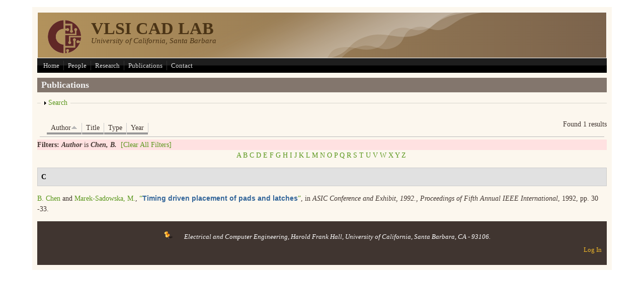

--- FILE ---
content_type: text/html; charset=utf-8
request_url: https://vlsicad.ece.ucsb.edu/?q=publications&page=8&amp%3Bamp%3Bf%5Bauthor%5D=29&amp%3Bamp%3Bs=author&amp%3Bamp%3Bo=asc&amp%3Bs=type&amp%3Bo=asc&s=author&o=asc&f%5Bauthor%5D=130
body_size: 36148
content:
<!DOCTYPE html PUBLIC "-//W3C//DTD XHTML+RDFa 1.0//EN"
  "http://www.w3.org/MarkUp/DTD/xhtml-rdfa-1.dtd">
<html xmlns="http://www.w3.org/1999/xhtml" xml:lang="en" version="XHTML+RDFa 1.0" dir="ltr"
  xmlns:content="http://purl.org/rss/1.0/modules/content/"
  xmlns:dc="http://purl.org/dc/terms/"
  xmlns:foaf="http://xmlns.com/foaf/0.1/"
  xmlns:og="http://ogp.me/ns#"
  xmlns:rdfs="http://www.w3.org/2000/01/rdf-schema#"
  xmlns:sioc="http://rdfs.org/sioc/ns#"
  xmlns:sioct="http://rdfs.org/sioc/types#"
  xmlns:skos="http://www.w3.org/2004/02/skos/core#"
  xmlns:xsd="http://www.w3.org/2001/XMLSchema#">

<head profile="http://www.w3.org/1999/xhtml/vocab">
  <meta http-equiv="Content-Type" content="text/html; charset=utf-8" /><script type="text/javascript">(window.NREUM||(NREUM={})).init={ajax:{deny_list:["bam.nr-data.net"]},feature_flags:["soft_nav"]};(window.NREUM||(NREUM={})).loader_config={licenseKey:"c79cdfc99f",applicationID:"262996217",browserID:"263210207"};;/*! For license information please see nr-loader-rum-1.306.0.min.js.LICENSE.txt */
(()=>{var e,t,r={122:(e,t,r)=>{"use strict";r.d(t,{a:()=>i});var n=r(944);function i(e,t){try{if(!e||"object"!=typeof e)return(0,n.R)(3);if(!t||"object"!=typeof t)return(0,n.R)(4);const r=Object.create(Object.getPrototypeOf(t),Object.getOwnPropertyDescriptors(t)),a=0===Object.keys(r).length?e:r;for(let o in a)if(void 0!==e[o])try{if(null===e[o]){r[o]=null;continue}Array.isArray(e[o])&&Array.isArray(t[o])?r[o]=Array.from(new Set([...e[o],...t[o]])):"object"==typeof e[o]&&"object"==typeof t[o]?r[o]=i(e[o],t[o]):r[o]=e[o]}catch(e){r[o]||(0,n.R)(1,e)}return r}catch(e){(0,n.R)(2,e)}}},154:(e,t,r)=>{"use strict";r.d(t,{OF:()=>c,RI:()=>i,WN:()=>u,bv:()=>a,eN:()=>l,gm:()=>o,mw:()=>s,sb:()=>d});var n=r(863);const i="undefined"!=typeof window&&!!window.document,a="undefined"!=typeof WorkerGlobalScope&&("undefined"!=typeof self&&self instanceof WorkerGlobalScope&&self.navigator instanceof WorkerNavigator||"undefined"!=typeof globalThis&&globalThis instanceof WorkerGlobalScope&&globalThis.navigator instanceof WorkerNavigator),o=i?window:"undefined"!=typeof WorkerGlobalScope&&("undefined"!=typeof self&&self instanceof WorkerGlobalScope&&self||"undefined"!=typeof globalThis&&globalThis instanceof WorkerGlobalScope&&globalThis),s=Boolean("hidden"===o?.document?.visibilityState),c=/iPad|iPhone|iPod/.test(o.navigator?.userAgent),d=c&&"undefined"==typeof SharedWorker,u=((()=>{const e=o.navigator?.userAgent?.match(/Firefox[/\s](\d+\.\d+)/);Array.isArray(e)&&e.length>=2&&e[1]})(),Date.now()-(0,n.t)()),l=()=>"undefined"!=typeof PerformanceNavigationTiming&&o?.performance?.getEntriesByType("navigation")?.[0]?.responseStart},163:(e,t,r)=>{"use strict";r.d(t,{j:()=>E});var n=r(384),i=r(741);var a=r(555);r(860).K7.genericEvents;const o="experimental.resources",s="register",c=e=>{if(!e||"string"!=typeof e)return!1;try{document.createDocumentFragment().querySelector(e)}catch{return!1}return!0};var d=r(614),u=r(944),l=r(122);const f="[data-nr-mask]",g=e=>(0,l.a)(e,(()=>{const e={feature_flags:[],experimental:{allow_registered_children:!1,resources:!1},mask_selector:"*",block_selector:"[data-nr-block]",mask_input_options:{color:!1,date:!1,"datetime-local":!1,email:!1,month:!1,number:!1,range:!1,search:!1,tel:!1,text:!1,time:!1,url:!1,week:!1,textarea:!1,select:!1,password:!0}};return{ajax:{deny_list:void 0,block_internal:!0,enabled:!0,autoStart:!0},api:{get allow_registered_children(){return e.feature_flags.includes(s)||e.experimental.allow_registered_children},set allow_registered_children(t){e.experimental.allow_registered_children=t},duplicate_registered_data:!1},browser_consent_mode:{enabled:!1},distributed_tracing:{enabled:void 0,exclude_newrelic_header:void 0,cors_use_newrelic_header:void 0,cors_use_tracecontext_headers:void 0,allowed_origins:void 0},get feature_flags(){return e.feature_flags},set feature_flags(t){e.feature_flags=t},generic_events:{enabled:!0,autoStart:!0},harvest:{interval:30},jserrors:{enabled:!0,autoStart:!0},logging:{enabled:!0,autoStart:!0},metrics:{enabled:!0,autoStart:!0},obfuscate:void 0,page_action:{enabled:!0},page_view_event:{enabled:!0,autoStart:!0},page_view_timing:{enabled:!0,autoStart:!0},performance:{capture_marks:!1,capture_measures:!1,capture_detail:!0,resources:{get enabled(){return e.feature_flags.includes(o)||e.experimental.resources},set enabled(t){e.experimental.resources=t},asset_types:[],first_party_domains:[],ignore_newrelic:!0}},privacy:{cookies_enabled:!0},proxy:{assets:void 0,beacon:void 0},session:{expiresMs:d.wk,inactiveMs:d.BB},session_replay:{autoStart:!0,enabled:!1,preload:!1,sampling_rate:10,error_sampling_rate:100,collect_fonts:!1,inline_images:!1,fix_stylesheets:!0,mask_all_inputs:!0,get mask_text_selector(){return e.mask_selector},set mask_text_selector(t){c(t)?e.mask_selector="".concat(t,",").concat(f):""===t||null===t?e.mask_selector=f:(0,u.R)(5,t)},get block_class(){return"nr-block"},get ignore_class(){return"nr-ignore"},get mask_text_class(){return"nr-mask"},get block_selector(){return e.block_selector},set block_selector(t){c(t)?e.block_selector+=",".concat(t):""!==t&&(0,u.R)(6,t)},get mask_input_options(){return e.mask_input_options},set mask_input_options(t){t&&"object"==typeof t?e.mask_input_options={...t,password:!0}:(0,u.R)(7,t)}},session_trace:{enabled:!0,autoStart:!0},soft_navigations:{enabled:!0,autoStart:!0},spa:{enabled:!0,autoStart:!0},ssl:void 0,user_actions:{enabled:!0,elementAttributes:["id","className","tagName","type"]}}})());var p=r(154),m=r(324);let h=0;const v={buildEnv:m.F3,distMethod:m.Xs,version:m.xv,originTime:p.WN},b={consented:!1},y={appMetadata:{},get consented(){return this.session?.state?.consent||b.consented},set consented(e){b.consented=e},customTransaction:void 0,denyList:void 0,disabled:!1,harvester:void 0,isolatedBacklog:!1,isRecording:!1,loaderType:void 0,maxBytes:3e4,obfuscator:void 0,onerror:void 0,ptid:void 0,releaseIds:{},session:void 0,timeKeeper:void 0,registeredEntities:[],jsAttributesMetadata:{bytes:0},get harvestCount(){return++h}},_=e=>{const t=(0,l.a)(e,y),r=Object.keys(v).reduce((e,t)=>(e[t]={value:v[t],writable:!1,configurable:!0,enumerable:!0},e),{});return Object.defineProperties(t,r)};var w=r(701);const x=e=>{const t=e.startsWith("http");e+="/",r.p=t?e:"https://"+e};var S=r(836),k=r(241);const R={accountID:void 0,trustKey:void 0,agentID:void 0,licenseKey:void 0,applicationID:void 0,xpid:void 0},A=e=>(0,l.a)(e,R),T=new Set;function E(e,t={},r,o){let{init:s,info:c,loader_config:d,runtime:u={},exposed:l=!0}=t;if(!c){const e=(0,n.pV)();s=e.init,c=e.info,d=e.loader_config}e.init=g(s||{}),e.loader_config=A(d||{}),c.jsAttributes??={},p.bv&&(c.jsAttributes.isWorker=!0),e.info=(0,a.D)(c);const f=e.init,m=[c.beacon,c.errorBeacon];T.has(e.agentIdentifier)||(f.proxy.assets&&(x(f.proxy.assets),m.push(f.proxy.assets)),f.proxy.beacon&&m.push(f.proxy.beacon),e.beacons=[...m],function(e){const t=(0,n.pV)();Object.getOwnPropertyNames(i.W.prototype).forEach(r=>{const n=i.W.prototype[r];if("function"!=typeof n||"constructor"===n)return;let a=t[r];e[r]&&!1!==e.exposed&&"micro-agent"!==e.runtime?.loaderType&&(t[r]=(...t)=>{const n=e[r](...t);return a?a(...t):n})})}(e),(0,n.US)("activatedFeatures",w.B),e.runSoftNavOverSpa&&=!0===f.soft_navigations.enabled&&f.feature_flags.includes("soft_nav")),u.denyList=[...f.ajax.deny_list||[],...f.ajax.block_internal?m:[]],u.ptid=e.agentIdentifier,u.loaderType=r,e.runtime=_(u),T.has(e.agentIdentifier)||(e.ee=S.ee.get(e.agentIdentifier),e.exposed=l,(0,k.W)({agentIdentifier:e.agentIdentifier,drained:!!w.B?.[e.agentIdentifier],type:"lifecycle",name:"initialize",feature:void 0,data:e.config})),T.add(e.agentIdentifier)}},234:(e,t,r)=>{"use strict";r.d(t,{W:()=>a});var n=r(836),i=r(687);class a{constructor(e,t){this.agentIdentifier=e,this.ee=n.ee.get(e),this.featureName=t,this.blocked=!1}deregisterDrain(){(0,i.x3)(this.agentIdentifier,this.featureName)}}},241:(e,t,r)=>{"use strict";r.d(t,{W:()=>a});var n=r(154);const i="newrelic";function a(e={}){try{n.gm.dispatchEvent(new CustomEvent(i,{detail:e}))}catch(e){}}},261:(e,t,r)=>{"use strict";r.d(t,{$9:()=>d,BL:()=>s,CH:()=>g,Dl:()=>_,Fw:()=>y,PA:()=>h,Pl:()=>n,Pv:()=>k,Tb:()=>l,U2:()=>a,V1:()=>S,Wb:()=>x,bt:()=>b,cD:()=>v,d3:()=>w,dT:()=>c,eY:()=>p,fF:()=>f,hG:()=>i,k6:()=>o,nb:()=>m,o5:()=>u});const n="api-",i="addPageAction",a="addToTrace",o="addRelease",s="finished",c="interaction",d="log",u="noticeError",l="pauseReplay",f="recordCustomEvent",g="recordReplay",p="register",m="setApplicationVersion",h="setCurrentRouteName",v="setCustomAttribute",b="setErrorHandler",y="setPageViewName",_="setUserId",w="start",x="wrapLogger",S="measure",k="consent"},289:(e,t,r)=>{"use strict";r.d(t,{GG:()=>o,Qr:()=>c,sB:()=>s});var n=r(878),i=r(389);function a(){return"undefined"==typeof document||"complete"===document.readyState}function o(e,t){if(a())return e();const r=(0,i.J)(e),o=setInterval(()=>{a()&&(clearInterval(o),r())},500);(0,n.sp)("load",r,t)}function s(e){if(a())return e();(0,n.DD)("DOMContentLoaded",e)}function c(e){if(a())return e();(0,n.sp)("popstate",e)}},324:(e,t,r)=>{"use strict";r.d(t,{F3:()=>i,Xs:()=>a,xv:()=>n});const n="1.306.0",i="PROD",a="CDN"},374:(e,t,r)=>{r.nc=(()=>{try{return document?.currentScript?.nonce}catch(e){}return""})()},384:(e,t,r)=>{"use strict";r.d(t,{NT:()=>o,US:()=>u,Zm:()=>s,bQ:()=>d,dV:()=>c,pV:()=>l});var n=r(154),i=r(863),a=r(910);const o={beacon:"bam.nr-data.net",errorBeacon:"bam.nr-data.net"};function s(){return n.gm.NREUM||(n.gm.NREUM={}),void 0===n.gm.newrelic&&(n.gm.newrelic=n.gm.NREUM),n.gm.NREUM}function c(){let e=s();return e.o||(e.o={ST:n.gm.setTimeout,SI:n.gm.setImmediate||n.gm.setInterval,CT:n.gm.clearTimeout,XHR:n.gm.XMLHttpRequest,REQ:n.gm.Request,EV:n.gm.Event,PR:n.gm.Promise,MO:n.gm.MutationObserver,FETCH:n.gm.fetch,WS:n.gm.WebSocket},(0,a.i)(...Object.values(e.o))),e}function d(e,t){let r=s();r.initializedAgents??={},t.initializedAt={ms:(0,i.t)(),date:new Date},r.initializedAgents[e]=t}function u(e,t){s()[e]=t}function l(){return function(){let e=s();const t=e.info||{};e.info={beacon:o.beacon,errorBeacon:o.errorBeacon,...t}}(),function(){let e=s();const t=e.init||{};e.init={...t}}(),c(),function(){let e=s();const t=e.loader_config||{};e.loader_config={...t}}(),s()}},389:(e,t,r)=>{"use strict";function n(e,t=500,r={}){const n=r?.leading||!1;let i;return(...r)=>{n&&void 0===i&&(e.apply(this,r),i=setTimeout(()=>{i=clearTimeout(i)},t)),n||(clearTimeout(i),i=setTimeout(()=>{e.apply(this,r)},t))}}function i(e){let t=!1;return(...r)=>{t||(t=!0,e.apply(this,r))}}r.d(t,{J:()=>i,s:()=>n})},555:(e,t,r)=>{"use strict";r.d(t,{D:()=>s,f:()=>o});var n=r(384),i=r(122);const a={beacon:n.NT.beacon,errorBeacon:n.NT.errorBeacon,licenseKey:void 0,applicationID:void 0,sa:void 0,queueTime:void 0,applicationTime:void 0,ttGuid:void 0,user:void 0,account:void 0,product:void 0,extra:void 0,jsAttributes:{},userAttributes:void 0,atts:void 0,transactionName:void 0,tNamePlain:void 0};function o(e){try{return!!e.licenseKey&&!!e.errorBeacon&&!!e.applicationID}catch(e){return!1}}const s=e=>(0,i.a)(e,a)},566:(e,t,r)=>{"use strict";r.d(t,{LA:()=>s,bz:()=>o});var n=r(154);const i="xxxxxxxx-xxxx-4xxx-yxxx-xxxxxxxxxxxx";function a(e,t){return e?15&e[t]:16*Math.random()|0}function o(){const e=n.gm?.crypto||n.gm?.msCrypto;let t,r=0;return e&&e.getRandomValues&&(t=e.getRandomValues(new Uint8Array(30))),i.split("").map(e=>"x"===e?a(t,r++).toString(16):"y"===e?(3&a()|8).toString(16):e).join("")}function s(e){const t=n.gm?.crypto||n.gm?.msCrypto;let r,i=0;t&&t.getRandomValues&&(r=t.getRandomValues(new Uint8Array(e)));const o=[];for(var s=0;s<e;s++)o.push(a(r,i++).toString(16));return o.join("")}},606:(e,t,r)=>{"use strict";r.d(t,{i:()=>a});var n=r(908);a.on=o;var i=a.handlers={};function a(e,t,r,a){o(a||n.d,i,e,t,r)}function o(e,t,r,i,a){a||(a="feature"),e||(e=n.d);var o=t[a]=t[a]||{};(o[r]=o[r]||[]).push([e,i])}},607:(e,t,r)=>{"use strict";r.d(t,{W:()=>n});const n=(0,r(566).bz)()},614:(e,t,r)=>{"use strict";r.d(t,{BB:()=>o,H3:()=>n,g:()=>d,iL:()=>c,tS:()=>s,uh:()=>i,wk:()=>a});const n="NRBA",i="SESSION",a=144e5,o=18e5,s={STARTED:"session-started",PAUSE:"session-pause",RESET:"session-reset",RESUME:"session-resume",UPDATE:"session-update"},c={SAME_TAB:"same-tab",CROSS_TAB:"cross-tab"},d={OFF:0,FULL:1,ERROR:2}},630:(e,t,r)=>{"use strict";r.d(t,{T:()=>n});const n=r(860).K7.pageViewEvent},646:(e,t,r)=>{"use strict";r.d(t,{y:()=>n});class n{constructor(e){this.contextId=e}}},687:(e,t,r)=>{"use strict";r.d(t,{Ak:()=>d,Ze:()=>f,x3:()=>u});var n=r(241),i=r(836),a=r(606),o=r(860),s=r(646);const c={};function d(e,t){const r={staged:!1,priority:o.P3[t]||0};l(e),c[e].get(t)||c[e].set(t,r)}function u(e,t){e&&c[e]&&(c[e].get(t)&&c[e].delete(t),p(e,t,!1),c[e].size&&g(e))}function l(e){if(!e)throw new Error("agentIdentifier required");c[e]||(c[e]=new Map)}function f(e="",t="feature",r=!1){if(l(e),!e||!c[e].get(t)||r)return p(e,t);c[e].get(t).staged=!0,g(e)}function g(e){const t=Array.from(c[e]);t.every(([e,t])=>t.staged)&&(t.sort((e,t)=>e[1].priority-t[1].priority),t.forEach(([t])=>{c[e].delete(t),p(e,t)}))}function p(e,t,r=!0){const o=e?i.ee.get(e):i.ee,c=a.i.handlers;if(!o.aborted&&o.backlog&&c){if((0,n.W)({agentIdentifier:e,type:"lifecycle",name:"drain",feature:t}),r){const e=o.backlog[t],r=c[t];if(r){for(let t=0;e&&t<e.length;++t)m(e[t],r);Object.entries(r).forEach(([e,t])=>{Object.values(t||{}).forEach(t=>{t[0]?.on&&t[0]?.context()instanceof s.y&&t[0].on(e,t[1])})})}}o.isolatedBacklog||delete c[t],o.backlog[t]=null,o.emit("drain-"+t,[])}}function m(e,t){var r=e[1];Object.values(t[r]||{}).forEach(t=>{var r=e[0];if(t[0]===r){var n=t[1],i=e[3],a=e[2];n.apply(i,a)}})}},699:(e,t,r)=>{"use strict";r.d(t,{It:()=>a,KC:()=>s,No:()=>i,qh:()=>o});var n=r(860);const i=16e3,a=1e6,o="SESSION_ERROR",s={[n.K7.logging]:!0,[n.K7.genericEvents]:!1,[n.K7.jserrors]:!1,[n.K7.ajax]:!1}},701:(e,t,r)=>{"use strict";r.d(t,{B:()=>a,t:()=>o});var n=r(241);const i=new Set,a={};function o(e,t){const r=t.agentIdentifier;a[r]??={},e&&"object"==typeof e&&(i.has(r)||(t.ee.emit("rumresp",[e]),a[r]=e,i.add(r),(0,n.W)({agentIdentifier:r,loaded:!0,drained:!0,type:"lifecycle",name:"load",feature:void 0,data:e})))}},741:(e,t,r)=>{"use strict";r.d(t,{W:()=>a});var n=r(944),i=r(261);class a{#e(e,...t){if(this[e]!==a.prototype[e])return this[e](...t);(0,n.R)(35,e)}addPageAction(e,t){return this.#e(i.hG,e,t)}register(e){return this.#e(i.eY,e)}recordCustomEvent(e,t){return this.#e(i.fF,e,t)}setPageViewName(e,t){return this.#e(i.Fw,e,t)}setCustomAttribute(e,t,r){return this.#e(i.cD,e,t,r)}noticeError(e,t){return this.#e(i.o5,e,t)}setUserId(e){return this.#e(i.Dl,e)}setApplicationVersion(e){return this.#e(i.nb,e)}setErrorHandler(e){return this.#e(i.bt,e)}addRelease(e,t){return this.#e(i.k6,e,t)}log(e,t){return this.#e(i.$9,e,t)}start(){return this.#e(i.d3)}finished(e){return this.#e(i.BL,e)}recordReplay(){return this.#e(i.CH)}pauseReplay(){return this.#e(i.Tb)}addToTrace(e){return this.#e(i.U2,e)}setCurrentRouteName(e){return this.#e(i.PA,e)}interaction(e){return this.#e(i.dT,e)}wrapLogger(e,t,r){return this.#e(i.Wb,e,t,r)}measure(e,t){return this.#e(i.V1,e,t)}consent(e){return this.#e(i.Pv,e)}}},782:(e,t,r)=>{"use strict";r.d(t,{T:()=>n});const n=r(860).K7.pageViewTiming},836:(e,t,r)=>{"use strict";r.d(t,{P:()=>s,ee:()=>c});var n=r(384),i=r(990),a=r(646),o=r(607);const s="nr@context:".concat(o.W),c=function e(t,r){var n={},o={},u={},l=!1;try{l=16===r.length&&d.initializedAgents?.[r]?.runtime.isolatedBacklog}catch(e){}var f={on:p,addEventListener:p,removeEventListener:function(e,t){var r=n[e];if(!r)return;for(var i=0;i<r.length;i++)r[i]===t&&r.splice(i,1)},emit:function(e,r,n,i,a){!1!==a&&(a=!0);if(c.aborted&&!i)return;t&&a&&t.emit(e,r,n);var s=g(n);m(e).forEach(e=>{e.apply(s,r)});var d=v()[o[e]];d&&d.push([f,e,r,s]);return s},get:h,listeners:m,context:g,buffer:function(e,t){const r=v();if(t=t||"feature",f.aborted)return;Object.entries(e||{}).forEach(([e,n])=>{o[n]=t,t in r||(r[t]=[])})},abort:function(){f._aborted=!0,Object.keys(f.backlog).forEach(e=>{delete f.backlog[e]})},isBuffering:function(e){return!!v()[o[e]]},debugId:r,backlog:l?{}:t&&"object"==typeof t.backlog?t.backlog:{},isolatedBacklog:l};return Object.defineProperty(f,"aborted",{get:()=>{let e=f._aborted||!1;return e||(t&&(e=t.aborted),e)}}),f;function g(e){return e&&e instanceof a.y?e:e?(0,i.I)(e,s,()=>new a.y(s)):new a.y(s)}function p(e,t){n[e]=m(e).concat(t)}function m(e){return n[e]||[]}function h(t){return u[t]=u[t]||e(f,t)}function v(){return f.backlog}}(void 0,"globalEE"),d=(0,n.Zm)();d.ee||(d.ee=c)},843:(e,t,r)=>{"use strict";r.d(t,{G:()=>a,u:()=>i});var n=r(878);function i(e,t=!1,r,i){(0,n.DD)("visibilitychange",function(){if(t)return void("hidden"===document.visibilityState&&e());e(document.visibilityState)},r,i)}function a(e,t,r){(0,n.sp)("pagehide",e,t,r)}},860:(e,t,r)=>{"use strict";r.d(t,{$J:()=>u,K7:()=>c,P3:()=>d,XX:()=>i,Yy:()=>s,df:()=>a,qY:()=>n,v4:()=>o});const n="events",i="jserrors",a="browser/blobs",o="rum",s="browser/logs",c={ajax:"ajax",genericEvents:"generic_events",jserrors:i,logging:"logging",metrics:"metrics",pageAction:"page_action",pageViewEvent:"page_view_event",pageViewTiming:"page_view_timing",sessionReplay:"session_replay",sessionTrace:"session_trace",softNav:"soft_navigations",spa:"spa"},d={[c.pageViewEvent]:1,[c.pageViewTiming]:2,[c.metrics]:3,[c.jserrors]:4,[c.spa]:5,[c.ajax]:6,[c.sessionTrace]:7,[c.softNav]:8,[c.sessionReplay]:9,[c.logging]:10,[c.genericEvents]:11},u={[c.pageViewEvent]:o,[c.pageViewTiming]:n,[c.ajax]:n,[c.spa]:n,[c.softNav]:n,[c.metrics]:i,[c.jserrors]:i,[c.sessionTrace]:a,[c.sessionReplay]:a,[c.logging]:s,[c.genericEvents]:"ins"}},863:(e,t,r)=>{"use strict";function n(){return Math.floor(performance.now())}r.d(t,{t:()=>n})},878:(e,t,r)=>{"use strict";function n(e,t){return{capture:e,passive:!1,signal:t}}function i(e,t,r=!1,i){window.addEventListener(e,t,n(r,i))}function a(e,t,r=!1,i){document.addEventListener(e,t,n(r,i))}r.d(t,{DD:()=>a,jT:()=>n,sp:()=>i})},908:(e,t,r)=>{"use strict";r.d(t,{d:()=>n,p:()=>i});var n=r(836).ee.get("handle");function i(e,t,r,i,a){a?(a.buffer([e],i),a.emit(e,t,r)):(n.buffer([e],i),n.emit(e,t,r))}},910:(e,t,r)=>{"use strict";r.d(t,{i:()=>a});var n=r(944);const i=new Map;function a(...e){return e.every(e=>{if(i.has(e))return i.get(e);const t="function"==typeof e?e.toString():"",r=t.includes("[native code]"),a=t.includes("nrWrapper");return r||a||(0,n.R)(64,e?.name||t),i.set(e,r),r})}},944:(e,t,r)=>{"use strict";r.d(t,{R:()=>i});var n=r(241);function i(e,t){"function"==typeof console.debug&&(console.debug("New Relic Warning: https://github.com/newrelic/newrelic-browser-agent/blob/main/docs/warning-codes.md#".concat(e),t),(0,n.W)({agentIdentifier:null,drained:null,type:"data",name:"warn",feature:"warn",data:{code:e,secondary:t}}))}},969:(e,t,r)=>{"use strict";r.d(t,{TZ:()=>n,XG:()=>s,rs:()=>i,xV:()=>o,z_:()=>a});const n=r(860).K7.metrics,i="sm",a="cm",o="storeSupportabilityMetrics",s="storeEventMetrics"},990:(e,t,r)=>{"use strict";r.d(t,{I:()=>i});var n=Object.prototype.hasOwnProperty;function i(e,t,r){if(n.call(e,t))return e[t];var i=r();if(Object.defineProperty&&Object.keys)try{return Object.defineProperty(e,t,{value:i,writable:!0,enumerable:!1}),i}catch(e){}return e[t]=i,i}}},n={};function i(e){var t=n[e];if(void 0!==t)return t.exports;var a=n[e]={exports:{}};return r[e](a,a.exports,i),a.exports}i.m=r,i.d=(e,t)=>{for(var r in t)i.o(t,r)&&!i.o(e,r)&&Object.defineProperty(e,r,{enumerable:!0,get:t[r]})},i.f={},i.e=e=>Promise.all(Object.keys(i.f).reduce((t,r)=>(i.f[r](e,t),t),[])),i.u=e=>"nr-rum-1.306.0.min.js",i.o=(e,t)=>Object.prototype.hasOwnProperty.call(e,t),e={},t="NRBA-1.306.0.PROD:",i.l=(r,n,a,o)=>{if(e[r])e[r].push(n);else{var s,c;if(void 0!==a)for(var d=document.getElementsByTagName("script"),u=0;u<d.length;u++){var l=d[u];if(l.getAttribute("src")==r||l.getAttribute("data-webpack")==t+a){s=l;break}}if(!s){c=!0;var f={296:"sha512-XHJAyYwsxAD4jnOFenBf2aq49/pv28jKOJKs7YGQhagYYI2Zk8nHflZPdd7WiilkmEkgIZQEFX4f1AJMoyzKwA=="};(s=document.createElement("script")).charset="utf-8",i.nc&&s.setAttribute("nonce",i.nc),s.setAttribute("data-webpack",t+a),s.src=r,0!==s.src.indexOf(window.location.origin+"/")&&(s.crossOrigin="anonymous"),f[o]&&(s.integrity=f[o])}e[r]=[n];var g=(t,n)=>{s.onerror=s.onload=null,clearTimeout(p);var i=e[r];if(delete e[r],s.parentNode&&s.parentNode.removeChild(s),i&&i.forEach(e=>e(n)),t)return t(n)},p=setTimeout(g.bind(null,void 0,{type:"timeout",target:s}),12e4);s.onerror=g.bind(null,s.onerror),s.onload=g.bind(null,s.onload),c&&document.head.appendChild(s)}},i.r=e=>{"undefined"!=typeof Symbol&&Symbol.toStringTag&&Object.defineProperty(e,Symbol.toStringTag,{value:"Module"}),Object.defineProperty(e,"__esModule",{value:!0})},i.p="https://js-agent.newrelic.com/",(()=>{var e={374:0,840:0};i.f.j=(t,r)=>{var n=i.o(e,t)?e[t]:void 0;if(0!==n)if(n)r.push(n[2]);else{var a=new Promise((r,i)=>n=e[t]=[r,i]);r.push(n[2]=a);var o=i.p+i.u(t),s=new Error;i.l(o,r=>{if(i.o(e,t)&&(0!==(n=e[t])&&(e[t]=void 0),n)){var a=r&&("load"===r.type?"missing":r.type),o=r&&r.target&&r.target.src;s.message="Loading chunk "+t+" failed: ("+a+": "+o+")",s.name="ChunkLoadError",s.type=a,s.request=o,n[1](s)}},"chunk-"+t,t)}};var t=(t,r)=>{var n,a,[o,s,c]=r,d=0;if(o.some(t=>0!==e[t])){for(n in s)i.o(s,n)&&(i.m[n]=s[n]);if(c)c(i)}for(t&&t(r);d<o.length;d++)a=o[d],i.o(e,a)&&e[a]&&e[a][0](),e[a]=0},r=self["webpackChunk:NRBA-1.306.0.PROD"]=self["webpackChunk:NRBA-1.306.0.PROD"]||[];r.forEach(t.bind(null,0)),r.push=t.bind(null,r.push.bind(r))})(),(()=>{"use strict";i(374);var e=i(566),t=i(741);class r extends t.W{agentIdentifier=(0,e.LA)(16)}var n=i(860);const a=Object.values(n.K7);var o=i(163);var s=i(908),c=i(863),d=i(261),u=i(241),l=i(944),f=i(701),g=i(969);function p(e,t,i,a){const o=a||i;!o||o[e]&&o[e]!==r.prototype[e]||(o[e]=function(){(0,s.p)(g.xV,["API/"+e+"/called"],void 0,n.K7.metrics,i.ee),(0,u.W)({agentIdentifier:i.agentIdentifier,drained:!!f.B?.[i.agentIdentifier],type:"data",name:"api",feature:d.Pl+e,data:{}});try{return t.apply(this,arguments)}catch(e){(0,l.R)(23,e)}})}function m(e,t,r,n,i){const a=e.info;null===r?delete a.jsAttributes[t]:a.jsAttributes[t]=r,(i||null===r)&&(0,s.p)(d.Pl+n,[(0,c.t)(),t,r],void 0,"session",e.ee)}var h=i(687),v=i(234),b=i(289),y=i(154),_=i(384);const w=e=>y.RI&&!0===e?.privacy.cookies_enabled;function x(e){return!!(0,_.dV)().o.MO&&w(e)&&!0===e?.session_trace.enabled}var S=i(389),k=i(699);class R extends v.W{constructor(e,t){super(e.agentIdentifier,t),this.agentRef=e,this.abortHandler=void 0,this.featAggregate=void 0,this.loadedSuccessfully=void 0,this.onAggregateImported=new Promise(e=>{this.loadedSuccessfully=e}),this.deferred=Promise.resolve(),!1===e.init[this.featureName].autoStart?this.deferred=new Promise((t,r)=>{this.ee.on("manual-start-all",(0,S.J)(()=>{(0,h.Ak)(e.agentIdentifier,this.featureName),t()}))}):(0,h.Ak)(e.agentIdentifier,t)}importAggregator(e,t,r={}){if(this.featAggregate)return;const n=async()=>{let n;await this.deferred;try{if(w(e.init)){const{setupAgentSession:t}=await i.e(296).then(i.bind(i,305));n=t(e)}}catch(e){(0,l.R)(20,e),this.ee.emit("internal-error",[e]),(0,s.p)(k.qh,[e],void 0,this.featureName,this.ee)}try{if(!this.#t(this.featureName,n,e.init))return(0,h.Ze)(this.agentIdentifier,this.featureName),void this.loadedSuccessfully(!1);const{Aggregate:i}=await t();this.featAggregate=new i(e,r),e.runtime.harvester.initializedAggregates.push(this.featAggregate),this.loadedSuccessfully(!0)}catch(e){(0,l.R)(34,e),this.abortHandler?.(),(0,h.Ze)(this.agentIdentifier,this.featureName,!0),this.loadedSuccessfully(!1),this.ee&&this.ee.abort()}};y.RI?(0,b.GG)(()=>n(),!0):n()}#t(e,t,r){if(this.blocked)return!1;switch(e){case n.K7.sessionReplay:return x(r)&&!!t;case n.K7.sessionTrace:return!!t;default:return!0}}}var A=i(630),T=i(614);class E extends R{static featureName=A.T;constructor(e){var t;super(e,A.T),this.setupInspectionEvents(e.agentIdentifier),t=e,p(d.Fw,function(e,r){"string"==typeof e&&("/"!==e.charAt(0)&&(e="/"+e),t.runtime.customTransaction=(r||"http://custom.transaction")+e,(0,s.p)(d.Pl+d.Fw,[(0,c.t)()],void 0,void 0,t.ee))},t),this.importAggregator(e,()=>i.e(296).then(i.bind(i,943)))}setupInspectionEvents(e){const t=(t,r)=>{t&&(0,u.W)({agentIdentifier:e,timeStamp:t.timeStamp,loaded:"complete"===t.target.readyState,type:"window",name:r,data:t.target.location+""})};(0,b.sB)(e=>{t(e,"DOMContentLoaded")}),(0,b.GG)(e=>{t(e,"load")}),(0,b.Qr)(e=>{t(e,"navigate")}),this.ee.on(T.tS.UPDATE,(t,r)=>{(0,u.W)({agentIdentifier:e,type:"lifecycle",name:"session",data:r})})}}var N=i(843),I=i(782);class j extends R{static featureName=I.T;constructor(e){super(e,I.T),y.RI&&((0,N.u)(()=>(0,s.p)("docHidden",[(0,c.t)()],void 0,I.T,this.ee),!0),(0,N.G)(()=>(0,s.p)("winPagehide",[(0,c.t)()],void 0,I.T,this.ee)),this.importAggregator(e,()=>i.e(296).then(i.bind(i,117))))}}class P extends R{static featureName=g.TZ;constructor(e){super(e,g.TZ),y.RI&&document.addEventListener("securitypolicyviolation",e=>{(0,s.p)(g.xV,["Generic/CSPViolation/Detected"],void 0,this.featureName,this.ee)}),this.importAggregator(e,()=>i.e(296).then(i.bind(i,623)))}}new class extends r{constructor(e){var t;(super(),y.gm)?(this.features={},(0,_.bQ)(this.agentIdentifier,this),this.desiredFeatures=new Set(e.features||[]),this.desiredFeatures.add(E),this.runSoftNavOverSpa=[...this.desiredFeatures].some(e=>e.featureName===n.K7.softNav),(0,o.j)(this,e,e.loaderType||"agent"),t=this,p(d.cD,function(e,r,n=!1){if("string"==typeof e){if(["string","number","boolean"].includes(typeof r)||null===r)return m(t,e,r,d.cD,n);(0,l.R)(40,typeof r)}else(0,l.R)(39,typeof e)},t),function(e){p(d.Dl,function(t){if("string"==typeof t||null===t)return m(e,"enduser.id",t,d.Dl,!0);(0,l.R)(41,typeof t)},e)}(this),function(e){p(d.nb,function(t){if("string"==typeof t||null===t)return m(e,"application.version",t,d.nb,!1);(0,l.R)(42,typeof t)},e)}(this),function(e){p(d.d3,function(){e.ee.emit("manual-start-all")},e)}(this),function(e){p(d.Pv,function(t=!0){if("boolean"==typeof t){if((0,s.p)(d.Pl+d.Pv,[t],void 0,"session",e.ee),e.runtime.consented=t,t){const t=e.features.page_view_event;t.onAggregateImported.then(e=>{const r=t.featAggregate;e&&!r.sentRum&&r.sendRum()})}}else(0,l.R)(65,typeof t)},e)}(this),this.run()):(0,l.R)(21)}get config(){return{info:this.info,init:this.init,loader_config:this.loader_config,runtime:this.runtime}}get api(){return this}run(){try{const e=function(e){const t={};return a.forEach(r=>{t[r]=!!e[r]?.enabled}),t}(this.init),t=[...this.desiredFeatures];t.sort((e,t)=>n.P3[e.featureName]-n.P3[t.featureName]),t.forEach(t=>{if(!e[t.featureName]&&t.featureName!==n.K7.pageViewEvent)return;if(this.runSoftNavOverSpa&&t.featureName===n.K7.spa)return;if(!this.runSoftNavOverSpa&&t.featureName===n.K7.softNav)return;const r=function(e){switch(e){case n.K7.ajax:return[n.K7.jserrors];case n.K7.sessionTrace:return[n.K7.ajax,n.K7.pageViewEvent];case n.K7.sessionReplay:return[n.K7.sessionTrace];case n.K7.pageViewTiming:return[n.K7.pageViewEvent];default:return[]}}(t.featureName).filter(e=>!(e in this.features));r.length>0&&(0,l.R)(36,{targetFeature:t.featureName,missingDependencies:r}),this.features[t.featureName]=new t(this)})}catch(e){(0,l.R)(22,e);for(const e in this.features)this.features[e].abortHandler?.();const t=(0,_.Zm)();delete t.initializedAgents[this.agentIdentifier]?.features,delete this.sharedAggregator;return t.ee.get(this.agentIdentifier).abort(),!1}}}({features:[E,j,P],loaderType:"lite"})})()})();</script>
<meta name="Generator" content="Drupal 7 (http://drupal.org)" />
<link rel="shortcut icon" href="https://vlsicad.ece.ucsb.edu/sites/default/files/images/home/logo_1.png" type="image/png" />
  <title>Publications | VLSI CAD LAB</title>
  <style type="text/css" media="all">
@import url("https://vlsicad.ece.ucsb.edu/modules/system/system.base.css?pociu7");
@import url("https://vlsicad.ece.ucsb.edu/modules/system/system.menus.css?pociu7");
@import url("https://vlsicad.ece.ucsb.edu/modules/system/system.messages.css?pociu7");
@import url("https://vlsicad.ece.ucsb.edu/modules/system/system.theme.css?pociu7");
</style>
<style type="text/css" media="all">
@import url("https://vlsicad.ece.ucsb.edu/modules/comment/comment.css?pociu7");
@import url("https://vlsicad.ece.ucsb.edu/modules/field/theme/field.css?pociu7");
@import url("https://vlsicad.ece.ucsb.edu/modules/node/node.css?pociu7");
@import url("https://vlsicad.ece.ucsb.edu/modules/search/search.css?pociu7");
@import url("https://vlsicad.ece.ucsb.edu/modules/user/user.css?pociu7");
@import url("https://vlsicad.ece.ucsb.edu/sites/all/modules/ckeditor/css/ckeditor.css?pociu7");
</style>
<style type="text/css" media="all">
@import url("https://vlsicad.ece.ucsb.edu/sites/all/modules/ctools/css/ctools.css?pociu7");
@import url("https://vlsicad.ece.ucsb.edu/sites/all/modules/biblio/biblio.css?pociu7");
</style>
<style type="text/css" media="all">
@import url("https://vlsicad.ece.ucsb.edu/sites/all/themes/mayo/css/layout.css?pociu7");
@import url("https://vlsicad.ece.ucsb.edu/sites/all/themes/mayo/css/style.css?pociu7");
@import url("https://vlsicad.ece.ucsb.edu/sites/default/files/color/mayo-941e1fa9/colors.css?pociu7");
</style>

<!--[if IE 8]>
<link type="text/css" rel="stylesheet" href="https://vlsicad.ece.ucsb.edu/sites/all/themes/mayo/css/ie8.css?pociu7" media="all" />
<![endif]-->

<!--[if  IE 7]>
<link type="text/css" rel="stylesheet" href="https://vlsicad.ece.ucsb.edu/sites/all/themes/mayo/css/ie.css?pociu7" media="all" />
<![endif]-->

<!--[if IE 6]>
<link type="text/css" rel="stylesheet" href="https://vlsicad.ece.ucsb.edu/sites/all/themes/mayo/css/ie6.css?pociu7" media="all" />
<![endif]-->
<style type="text/css" media="all">
@import url("https://vlsicad.ece.ucsb.edu/sites/all/themes/mayo/css/black-menu.css?pociu7");
</style>
<style type="text/css" media="all">
<!--/*--><![CDATA[/*><!--*/
body{font-size:87.5%;font-family:Georgia,'Palatino Linotype','Book Antiqua','URW Palladio L',Baskerville,Meiryo,'Hiragino Mincho Pro','MS PMincho',serif;}
h1,h2,h3,h4,h5{font-family:Georgia,'Palatino Linotype','Book Antiqua','URW Palladio L',Baskerville,Meiryo,'Hiragino Mincho Pro','MS PMincho',serif;}

/*]]>*/-->
</style>
  <script type="text/javascript" src="https://vlsicad.ece.ucsb.edu/misc/jquery.js?v=1.4.4"></script>
<script type="text/javascript" src="https://vlsicad.ece.ucsb.edu/misc/jquery.once.js?v=1.2"></script>
<script type="text/javascript" src="https://vlsicad.ece.ucsb.edu/misc/drupal.js?pociu7"></script>
<script type="text/javascript" src="https://vlsicad.ece.ucsb.edu/misc/form.js?v=7.64"></script>
<script type="text/javascript" src="https://vlsicad.ece.ucsb.edu/misc/collapse.js?v=7.64"></script>
<script type="text/javascript">
<!--//--><![CDATA[//><!--
jQuery.extend(Drupal.settings, {"basePath":"\/","pathPrefix":"","ajaxPageState":{"theme":"mayo","theme_token":"FG2qX39LinN_N3klC9C6KomsPyqPtfYFc6SqOz_Kr-w","js":{"misc\/jquery.js":1,"misc\/jquery.once.js":1,"misc\/drupal.js":1,"misc\/form.js":1,"misc\/collapse.js":1},"css":{"modules\/system\/system.base.css":1,"modules\/system\/system.menus.css":1,"modules\/system\/system.messages.css":1,"modules\/system\/system.theme.css":1,"modules\/comment\/comment.css":1,"modules\/field\/theme\/field.css":1,"modules\/node\/node.css":1,"modules\/search\/search.css":1,"modules\/user\/user.css":1,"sites\/all\/modules\/ckeditor\/css\/ckeditor.css":1,"sites\/all\/modules\/ctools\/css\/ctools.css":1,"sites\/all\/modules\/biblio\/biblio.css":1,"sites\/all\/themes\/mayo\/css\/layout.css":1,"sites\/all\/themes\/mayo\/css\/style.css":1,"sites\/all\/themes\/mayo\/css\/colors.css":1,"sites\/all\/themes\/mayo\/css\/ie8.css":1,"sites\/all\/themes\/mayo\/css\/ie.css":1,"sites\/all\/themes\/mayo\/css\/ie6.css":1,"sites\/all\/themes\/mayo\/css\/black-menu.css":1,"0":1,"1":1}},"urlIsAjaxTrusted":{"\/?q=publications\u0026page=8\u0026amp%3Bamp%3Bf%5Bauthor%5D=29\u0026amp%3Bamp%3Bs=author\u0026amp%3Bamp%3Bo=asc\u0026amp%3Bs=type\u0026amp%3Bo=asc\u0026s=author\u0026o=asc\u0026f%5Bauthor%5D=130":true}});
//--><!]]>
</script>
</head>
<body class="html not-front not-logged-in no-sidebars page-publications" >
  <div id="skip-link">
    <a href="#main-content" class="element-invisible element-focusable">Skip to main content</a>
  </div>
    

<div id="page-wrapper" style="width: 90%; margin-top: 14px; margin-bottom: 14px;">
  <div id="page" style="padding: 10px;">

    <div id="header" style="height: 90px;border-width: 1px;">
    <div id="header-watermark" style="background-image: url(/sites/all/themes/mayo/images/pat-2.png);">
    <div class="section clearfix">

              <div id="logo" style="padding-left: 20px; padding-top: 15px;">
        <a href="/" title="Home" rel="home">
          <img src="https://vlsicad.ece.ucsb.edu/sites/default/files/images/home/logo_1.png" alt="Home" />
        </a>
        </div> <!-- /#logo -->
      
              <div id="name-and-slogan" style="padding-left: 20px; padding-top: 15px;">
                                    <div id="site-name"><strong>
                <a href="/" title="Home" rel="home"><span>VLSI CAD LAB</span></a>
              </strong></div>
                      
                      <div id="site-slogan">University of California, Santa Barbara</div>
                  </div> <!-- /#name-and-slogan -->
      
      
      
      <div class="clearfix cfie"></div>

      
    </div> <!-- /.section -->
    </div> <!-- /#header-watermark -->
    </div> <!-- /#header -->

          <div id="navigation"><div class="section">
        <ul id="main-menu" class="links inline clearfix"><li class="menu-379 first"><a href="/?q=home" title="research activities">Home</a></li>
<li class="menu-327"><a href="/?q=people">People</a></li>
<li class="menu-328"><a href="/?q=research">Research</a></li>
<li class="menu-547 active-trail active"><a href="/?q=publications" title="" class="active-trail active">Publications</a></li>
<li class="menu-548 last"><a href="/?q=contact">Contact</a></li>
</ul>              </div></div> <!-- /.section, /#navigation -->
    
    <div class="clearfix cfie"></div>

    <!-- for nice_menus, superfish -->
        
    <!-- space between menus and contents -->
    <div class="spacer clearfix cfie"></div>


    <div id="main-wrapper">
    <div id="main" class="clearfix" style="">

      
      
      
      <div class="clearfix cfie"></div>


      <!-- sidebars (left) -->
            

      <!-- main content -->
      <div id="content" class="column" style="width: 100%;"><div class="section" style="margin-left: 0px; margin-right: 0px;">

        
        
        <a id="main-content"></a>
                <h1 class="title" id="page-title">Publications</h1>                <div class="tabs"></div>                        <div id="biblio-header" class="clear-block"><form action="/?q=publications&amp;page=8&amp;amp%3Bamp%3Bf%5Bauthor%5D=29&amp;amp%3Bamp%3Bs=author&amp;amp%3Bamp%3Bo=asc&amp;amp%3Bs=type&amp;amp%3Bo=asc&amp;s=author&amp;o=asc&amp;f%5Bauthor%5D=130" method="post" id="biblio-search-form" accept-charset="UTF-8"><div><fieldset class="collapsible collapsed form-wrapper" id="edit-search-form"><legend><span class="fieldset-legend">Search</span></legend><div class="fieldset-wrapper"><div class="container-inline biblio-search clear-block"><div class="form-item form-type-textfield form-item-keys">
  <input type="text" id="edit-keys" name="keys" value="" size="25" maxlength="255" class="form-text" />
</div>
<input type="submit" id="edit-submit" name="op" value="Biblio search" class="form-submit" /></div><fieldset class="collapsible collapsed form-wrapper" id="edit-filters"><legend><span class="fieldset-legend">Show only items where</span></legend><div class="fieldset-wrapper"><div class="exposed-filters"><div class="clearfix form-wrapper" id="edit-status"><div class="filters form-wrapper" id="edit-filters--2"><div class="form-item form-type-select form-item-author">
  <label for="edit-author">Author </label>
 <select id="edit-author" name="author" class="form-select"><option value="any" selected="selected">any</option><option value="115">Aikyo,  T</option><option value="253">Aitken,  J</option><option value="252">Anderson,  B</option><option value="65">Brewer,  F</option><option value="67">Chai,  D</option><option value="34">Chang, Ya-Ting </option><option value="17">Chang, Shih-Chieh </option><option value="58">Chang, Chih-Wei </option><option value="93">Chang,  D</option><option value="64">Chen,  L H</option><option value="247">Chen, Fen </option><option value="130">Chen,  B</option><option value="61">Chen, Sao-Jie </option><option value="20">Chen,  Z</option><option value="88">Chen, Kuang-Chien </option><option value="96">Cheng, Kwang-Ting </option><option value="139">Cheng, David I</option><option value="60">Cheng, Chung-Kuan </option><option value="81">Divecha,  R</option><option value="134">Dutta,  R</option><option value="78">Fan, Hongbing </option><option value="259">Feng,  K D</option><option value="73">Funabiki,  N</option><option value="125">Gatlin,  D</option><option value="106">Grygiel,  S</option><option value="117">Ha,  H</option><option value="101">Hellebrand,  S</option><option value="260">Henson,  W K</option><option value="59">Hsiao, Ming-Fu </option><option value="7">Hu, Bo </option><option value="41">Jiang, Hailin </option><option value="110">Jiang, Yi-Min </option><option value="104">Jozwiak,  L</option><option value="258">Kane,  T</option><option value="24">Kasprowicz,  D</option><option value="255">Kinser,  E</option><option value="49">Kondratyev,  A</option><option value="251">Kontra,  R</option><option value="39">Kozhaya,  J</option><option value="111">Krstic,  A</option><option value="129">Kuh,  E S</option><option value="256">Kumar,  M</option><option value="33">Kuo, Yu-Min </option><option value="25">Kuzmicz,  W</option><option value="194">Lee, Bill </option><option value="114">Lee, Tien-Chien </option><option value="29">Li, Di-an </option><option value="22">Li,  X</option><option value="136">Li, Jeong-Tyng </option><option value="87">Lin, Chih-Chang </option><option value="13">Lin, Yi-Wei </option><option value="131">Lin, Shen </option><option value="44">Liu, Qinghua </option><option value="92">Long,  S I</option><option value="105">Luba,  T</option><option value="206">Macchiarulo, Luca </option><option value="37">Maire,  F</option><option value="241">Makedon, Fillia </option><option value="108">Malvi,  R</option><option value="245">Maly, Wojciech </option><option value="18">Maly, Wojciech </option><option value="3">Marek-Sadowska, Malgorzata </option><option value="246">Marek-Sadowska,  M</option><option value="38">Matheron,  C</option><option value="35">Mehta, Vishal </option><option value="244">Merek-Sadowska, Malgorzata </option><option value="248">Mittl,  S</option><option value="261">Mocuta,  D</option><option value="42">Modi, Nilesh </option><option value="66">Mukherjee, Arindam </option><option value="27">Nandakumar,  V S</option><option value="53">Nassif,  S R</option><option value="31">Newmark,  D</option><option value="107">Nowicka,  M</option><option value="72">Parthasarathy,  G</option><option value="216">Parthasarathy, Ganapathy </option><option value="133">Pedram,  M</option><option value="103">Perkowski,  M</option><option value="23">Pfitzner,  A</option><option value="192">Pikus, Fedor G</option><option value="12">Qiu, Xiang </option><option value="6">Rajski, Janusz </option><option value="55">Ran, Yajun </option><option value="242">Rieger, Michael L</option><option value="121">Sarrafzadeh,  M</option><option value="21">Shen,  N</option><option value="249">Shinosky,  M</option><option value="57">Shu, Shih-Min </option><option value="82">Singh,  P</option><option value="243">Singh, Vivek K</option><option value="211">Singh, Amit </option><option value="19">Singh,  N</option><option value="15">Su, Yu-Shih </option><option value="80">Suaris,  P</option><option value="91">Sudhakar,  R</option><option value="250">Swift,  A</option><option value="135">Tarng, Tom Tsan-Kuo </option><option value="30">Todri, Aida </option><option value="89">Tompson,  R</option><option value="193">Torres, Andres </option><option value="5">Tsai, Kun-Han </option><option value="102">Tsai, Chien-Chung </option><option value="47">Tsai, Chung-Kuan </option><option value="50">Tseng, Kenneth </option><option value="99">Tsukiyama, Shuji </option><option value="86">Van Ginneken,  L P P P</option><option value="137">Vittal, Ashok </option><option value="140">Wang, Deborah C</option><option value="16">Wang, Da-Chung </option><option value="84">Wang, Kai-Ping </option><option value="138">Wang, Zhi </option><option value="257">Wang, Yun </option><option value="52">Wang, Kai </option><option value="254">Wang, Yanfeng </option><option value="45">Wang, Zhiyuan </option><option value="208">Watanabe, Yosinori </option><option value="40">Weng, Shih-Hung </option><option value="79">Wong,  C K</option><option value="113">Woo, Nam-Sung </option><option value="112">Wu, Yu-Liang </option><option value="10">Wuu, Jen-Yi </option><option value="75">Xiao, Tong </option><option value="85">Yang, Sherry </option><option value="48">Yeh, Chao-Yang </option><option value="205">Zeng, Yue </option><option value="32">Zhan, Yaping </option><option value="109">Zhang, Jin S</option></select>
</div>
<div class="form-item form-type-select form-item-type">
  <label for="edit-type">Type </label>
 <select id="edit-type" name="type" class="form-select"><option value="any" selected="selected">any</option><option value="103">Conference Paper</option><option value="102">Journal Article</option></select>
</div>
<div class="form-item form-type-select form-item-term-id">
  <label for="edit-term-id">Term </label>
 <select id="edit-term-id" name="term_id" class="form-select"><option value="any" selected="selected">any</option></select>
</div>
<div class="form-item form-type-select form-item-year">
  <label for="edit-year">Year </label>
 <select id="edit-year" name="year" class="form-select"><option value="any" selected="selected">any</option><option value="2012">2012</option><option value="2011">2011</option><option value="2010">2010</option><option value="2009">2009</option><option value="2008">2008</option><option value="2007">2007</option><option value="2006">2006</option><option value="2005">2005</option><option value="2004">2004</option><option value="2003">2003</option><option value="2002">2002</option><option value="2001">2001</option><option value="2000">2000</option><option value="1999">1999</option><option value="1998">1998</option><option value="1997">1997</option><option value="1996">1996</option><option value="1995">1995</option><option value="1994">1994</option><option value="1993">1993</option><option value="1992">1992</option><option value="1991">1991</option><option value="1990">1990</option><option value="1989">1989</option><option value="1987">1987</option><option value="1985">1985</option><option value="1984">1984</option><option value="1983">1983</option></select>
</div>
<div class="form-item form-type-select form-item-keyword">
  <label for="edit-keyword">Keyword </label>
 <select id="edit-keyword" name="keyword" class="form-select"><option value="any" selected="selected">any</option><option value="716">0.25 micron</option><option value="1052">0.5 micron</option><option value="1033">0.5 mum</option><option value="29">130 nm</option><option value="30">180 nm</option><option value="1290">2-D FPGAs</option><option value="1440">2-layer channel-routing problem</option><option value="717">2.5 V</option><option value="1096">2D array</option><option value="1310">2D FPGA</option><option value="1223">2D FPGA routing</option><option value="1224">2D interval packing problem</option><option value="277">3-D geometry transistor</option><option value="150">3D architectural blocks</option><option value="151">3D design space exploration</option><option value="1463">3D hybrid architecture</option><option value="104">3D integration</option><option value="105">3D junctionless VeSFET</option><option value="1464">3D multicore architectures</option><option value="114">3D multicore processor</option><option value="115">3D network-on-chip architecture</option><option value="880">500 MHz</option><option value="718">625 MHz</option><option value="31">65 nm</option><option value="1053">715 MHz</option><option value="32">90 nm</option><option value="1036">abutment</option><option value="814">accuracy</option><option value="1154">Actel 2</option><option value="1397">active area</option><option value="769">add-a-wire-and-remove-a-wire operation</option><option value="577">adders</option><option value="815">addition</option><option value="1477">advanced VLSI circuits</option><option value="583">aggressor</option><option value="889">aggressor alignment</option><option value="1209">algebraic factorization</option><option value="1128">algorithm</option><option value="1432">algorithms</option><option value="1171">alternative function</option><option value="1172">alternative wire</option><option value="605">alternative wire identification</option><option value="1283">alternative wires</option><option value="1303">analysis tool</option><option value="385">analytic placement</option><option value="1262">AND gates</option><option value="1338">AND/XOR canonical networks</option><option value="1208">AND/XOR representations</option><option value="500">annealing refinement stage</option><option value="333">application specific integrated circuits</option><option value="324">application-specified integrated circuits</option><option value="796">approximation accuracy</option><option value="17">arbitrary fixed switch box topology</option><option value="1291">architectural level routing</option><option value="839">architecture resources</option><option value="1210">area improvement</option><option value="1403">area optimization</option><option value="1185">area overhead</option><option value="620">area-optimization heuristic</option><option value="1211">arithmetic functions</option><option value="840">array size</option><option value="1351">array type architectures</option><option value="1129">array-type FPGA</option><option value="1343">ASIC</option><option value="702">ASIC design</option><option value="323">ASICs</option><option value="224">assymetrical bidirectional currents</option><option value="945">ATPG</option><option value="1256">ATPG guided logic optimization</option><option value="767">ATPG-based logic synthesis</option><option value="186">automatic place</option><option value="1278">automatic synthesis</option><option value="212">automatic test pattern generation</option><option value="602">automatic testing</option><option value="205">automatic-test-pattern-generated sets</option><option value="445">back-mapping</option><option value="592">back-mapping process</option><option value="797">basic arithmetic operations</option><option value="555">basic logic block</option><option value="1079">BDD</option><option value="1267">BDD-based techniques</option><option value="642">BDD-type structures</option><option value="1236">BDDs</option><option value="1311">bin-packing heuristic</option><option value="644">binary decision diagram</option><option value="538">binary decision diagrams</option><option value="173">block-based statistical static timing analysis</option><option value="713">Boolean algebra</option><option value="291">Boolean cover</option><option value="1374">Boolean equations</option><option value="565">Boolean formulation</option><option value="1298">Boolean function</option><option value="938">Boolean function classes</option><option value="299">Boolean functions</option><option value="1110">Boolean functions classification</option><option value="406">Boolean logic</option><option value="1220">Boolean logic optimization</option><option value="1111">Boolean matching</option><option value="603">Boolean network</option><option value="541">Boolean network functional symmetries</option><option value="768">Boolean networks</option><option value="1221">boolean optimization</option><option value="1002">Boolean optimization method</option><option value="407">Boolean satisfiability</option><option value="1183">boundary scan testing</option><option value="785">bounding box placers</option><option value="376">BSIM3v3 model</option><option value="1138">buffer area</option><option value="1383">buffer area minimisation</option><option value="837">buffer circuits</option><option value="628">buffer delay change</option><option value="831">buffer delay model</option><option value="858">buffer insertion</option><option value="729">buffer resizing</option><option value="476">buffer width</option><option value="730">buffered clock trees</option><option value="956">built-in self test</option><option value="949">built-in-self-test</option><option value="672">C-SBGT algorithm</option><option value="119">cache block</option><option value="1016">CAD</option><option value="866">candidate wires</option><option value="1304">canonical forms</option><option value="935">capacitance</option><option value="798">capacitive coupling-induced crosstalk noise</option><option value="816">capacitive coupling-induced delay</option><option value="909">capacitive couplings</option><option value="1404">capacitive loading</option><option value="984">capacitively coupled lines</option><option value="222">capacitor switching</option><option value="629">carrier velocity saturation</option><option value="128">CD threshold</option><option value="174">cell based design</option><option value="621">cell class</option><option value="83">cell interconnect layouts</option><option value="84">cell layout-performance relationships</option><option value="76">cell level routing</option><option value="1405">cell library</option><option value="393">cell power noise estimation</option><option value="85">cell-level interconnect pattern</option><option value="626">cellular arrays</option><option value="1246">channel density</option><option value="197">chip</option><option value="279">chip manufacturability</option><option value="660">chip performance</option><option value="1398">chip performance optimization</option><option value="139">circuit analysis computing</option><option value="317">circuit blocks</option><option value="419">circuit CAD</option><option value="1037">circuit clocking frequency</option><option value="422">circuit clustering</option><option value="372">circuit complexity</option><option value="750">circuit component delays</option><option value="910">circuit delay</option><option value="409">circuit delays</option><option value="1344">circuit depth optimization</option><option value="1265">circuit design</option><option value="850">circuit design methodology</option><option value="364">circuit diagnosis</option><option value="153">circuit elements</option><option value="410">circuit functional property</option><option value="92">circuit layout</option><option value="24">circuit layout CAD</option><option value="439">circuit mappability prediction</option><option value="411">circuit model</option><option value="488">circuit noise</option><option value="412">circuit operation</option><option value="400">circuit optimisation</option><option value="1003">circuit optimization</option><option value="928">circuit parameters</option><option value="1284">circuit partitioning</option><option value="175">circuit performance</option><option value="630">circuit performance optimization</option><option value="841">circuit placement algorithm</option><option value="688">circuit reliability</option><option value="1004">circuit rewiring</option><option value="184">circuit simulation</option><option value="1247">circuit sizes</option><option value="384">circuit stability</option><option value="1057">circuit structures</option><option value="985">circuit techniques</option><option value="1087">circuit testability</option><option value="373">circuit testing</option><option value="1450">circuit timing</option><option value="467">circuit timing information</option><option value="413">circuit timing property</option><option value="573">circuit timing-information</option><option value="751">clock buffers</option><option value="225">clock gating</option><option value="661">clock jitter</option><option value="226">clock mesh distribution networks</option><option value="662">clock nets</option><option value="721">clock network</option><option value="477">clock network optimization</option><option value="478">clock network sizing</option><option value="479">clock path delay</option><option value="695">clock period constraints</option><option value="774">clock routing</option><option value="480">clock skew</option><option value="517">clock skew optimization</option><option value="775">clock topologies</option><option value="663">clock topology</option><option value="1058">clocking</option><option value="752">clocking components</option><option value="231">clocks</option><option value="817">closed-form crosstalk delay metrics</option><option value="799">closed-form crosstalk noise metrics</option><option value="800">closed-form estimation formulas</option><option value="631">closed-form formulas</option><option value="842">clustering</option><option value="501">clustering netlist</option><option value="423">clustering-based placement</option><option value="972">CMOS circuits</option><option value="982">CMOS digital integrated circuits</option><option value="1421">CMOS gates</option><option value="125">CMOS integrated circuits</option><option value="363">CMOS logic circuits</option><option value="353">CMOS static cells</option><option value="116">CMOS technology</option><option value="1389">CMOS VLSI circuits</option><option value="593">coarse mesh</option><option value="1121">cofactor pair compatibility</option><option value="1376">combinational circuit</option><option value="507">combinational circuits</option><option value="1186">combinational logic</option><option value="578">combinational logic functions</option><option value="606">combinational logic restructuring</option><option value="867">combinational logic restructuring technique</option><option value="1381">combinatorial circuits</option><option value="1466">complementary metal-oxide-semiconductor-based homogeneous 3D NoC</option><option value="1305">completely specified functions</option><option value="770">complex logic transformations</option><option value="965">complexity</option><option value="714">computability</option><option value="645">computation-intensive combinational circuits</option><option value="18">computational complexity</option><option value="1359">conductance circuit simulation technique</option><option value="786">congestion minimization techniques</option><option value="19">connection flexibility</option><option value="1226">constant bounded mapping ratios</option><option value="198">constant insertion</option><option value="622">constant-delay model</option><option value="679">constrained region graph</option><option value="1161">constraint-driven routing</option><option value="1237">control sequence</option><option value="1088">controllability</option><option value="664">conventional clock tree synthesis</option><option value="1360">convergent</option><option value="1478">copper contact</option><option value="917">correlation methods</option><option value="787">cost function optimization</option><option value="818">cost functions</option><option value="1089">cost-free scan</option><option value="669">coupled circuits</option><option value="731">coupled clock networks</option><option value="584">coupled noise</option><option value="1162">coupled noise integral</option><option value="1163">coupled noise reduction</option><option value="929">coupling capacitance</option><option value="819">coupling direction</option><option value="732">coupling effects</option><option value="733">coupling jitter</option><option value="820">coupling location</option><option value="1326">cover pattern processing</option><option value="680">critical net</option><option value="1273">crossing distribution problem</option><option value="40">crosstalk</option><option value="986">crosstalk amplitude</option><option value="966">crosstalk aware static timing analysis</option><option value="681">crosstalk aware two-pin net router</option><option value="1064">crosstalk computation</option><option value="34">crosstalk coupling</option><option value="911">crosstalk delay effects</option><option value="585">crosstalk effect</option><option value="912">crosstalk induced critical paths identification</option><option value="967">crosstalk induced delay</option><option value="776">crosstalk minimization</option><option value="987">crosstalk modeling</option><option value="659">Crosstalk noise</option><option value="414">crosstalk noise analysis</option><option value="566">crosstalk noise analysis method</option><option value="994">crosstalk noise dependency</option><option value="973">crosstalk noise modeling</option><option value="1065">crosstalk pulse width</option><option value="995">crosstalk reduction</option><option value="996">crosstalk violations removal</option><option value="874">crosstalk-induced delay</option><option value="1148">cube diagram bundles</option><option value="263">current densities</option><option value="274">current density</option><option value="176">custom designed transistor level macros</option><option value="682">data structure</option><option value="722">datapath circuit</option><option value="753">datapath circuits</option><option value="646">datapath combinational circuits</option><option value="161">dc current densities</option><option value="377">DC voltage-transfer characteristics</option><option value="216">decap</option><option value="457">decap area</option><option value="264">decap configuration</option><option value="265">decap distribution</option><option value="394">decap padding</option><option value="1292">decaying</option><option value="1130">decaying effect</option><option value="446">decoupling capacitance</option><option value="1451">decoupling capacitance insertion</option><option value="217">decoupling capacitor effectiveness</option><option value="968">deep sub-micron technologies</option><option value="777">deep submicron chip design</option><option value="913">deep submicron digital circuits</option><option value="890">deep submicron integrated circuit design</option><option value="665">deep submicron technologies</option><option value="723">deep submicron technology</option><option value="736">deep-submicron circuits</option><option value="737">delay</option><option value="1384">delay analysis</option><option value="674">delay budgeting</option><option value="930">delay calculation method</option><option value="213">delay circuits</option><option value="859">delay constrained power optimization</option><option value="468">delay defect size</option><option value="1038">delay equalization</option><option value="508">delay estimation</option><option value="821">delay expressions</option><option value="347">delay fault diagnosis</option><option value="239">delay fault identification</option><option value="960">delay fault testing</option><option value="704">delay model</option><option value="632">delay models</option><option value="542">delay optimization</option><option value="1187">delay overhead</option><option value="469">delay testing</option><option value="675">delay upper bounds</option><option value="248">delay variation</option><option value="470">delay window propagation</option><option value="35">delay-defect diagnosis</option><option value="206">delay-defect-size estimations</option><option value="471">delay-fault diagnosis</option><option value="352">delays</option><option value="843">design complexity</option><option value="72">design for manufacture</option><option value="957">design for testability</option><option value="440">design mappability estimation</option><option value="881">design methodology</option><option value="233">design reliability</option><option value="1018">design specifications</option><option value="249">design timing</option><option value="348">design timing failures</option><option value="894">design-for-reliability tools</option><option value="1206">design-for-testability</option><option value="240">design-timing failures</option><option value="1459">detailed routing</option><option value="54">deterministic algorithms</option><option value="1024">deterministic patterns</option><option value="1131">deterministic routing</option><option value="946">DFT</option><option value="1184">DFT overhead</option><option value="250">diagnosis algorithm</option><option value="207">diagnostic resolution</option><option value="365">diagnostic test patterns</option><option value="895">dielectric breakdown</option><option value="1479">diffusion contacts</option><option value="828">digital arithmetic</option><option value="931">digital circuit crosstalk</option><option value="932">digital circuit optimization</option><option value="969">digital circuits</option><option value="936">digital integrated circuits</option><option value="1361">digital MOS circuits</option><option value="1390">digital VLSI circuit design</option><option value="1059">direct mapping</option><option value="607">directed acyclic graph</option><option value="617">directed graphs</option><option value="896">discrete gate resizing</option><option value="623">discrete-size cell library</option><option value="829">distributed parameter networks</option><option value="822">distributed RC coupling network</option><option value="801">distributed RC coupling trees</option><option value="489">divide and conquer methods</option><option value="481">divide-and-conquer</option><option value="823">division</option><option value="20">doglegs</option><option value="1316">don&#039;t cares</option><option value="506">Donath method</option><option value="187">double-gate transistor-array-based layout</option><option value="782">Dragon routability-driven placer</option><option value="1471">DRAM chips</option><option value="438">driver circuits</option><option value="997">driver size</option><option value="1406">driving capabilities</option><option value="466">DWP</option><option value="1164">dynamic noise margins</option><option value="738">dynamic power dissipation</option><option value="1194">dynamic transient current</option><option value="1046">dynamically reconfigurable FPGAs</option><option value="338">earthing</option><option value="1192">ECL encoder chip</option><option value="292">ECO-Map</option><option value="45">edge separability</option><option value="1391">efficiency</option><option value="1025">efficient algorithm</option><option value="1327">efficient ordering heuristic</option><option value="715">electric noise measurement</option><option value="647">electrical constraints</option><option value="106">electrical property</option><option value="171">electromigration</option><option value="162">electromigration constraints</option><option value="227">electromigration phenomena</option><option value="163">electronic devices</option><option value="160">electronic engineering computing</option><option value="897">electrostatic discharge</option><option value="46">element proximity</option><option value="844">empirical measure</option><option value="120">energy consumption</option><option value="199">engineering change</option><option value="293">engineering change orders</option><option value="1019">engineering changes</option><option value="1480">epitaxial source-drain</option><option value="1112">equivalence classes</option><option value="1067">equivalent circuits</option><option value="974">equivalent resistances</option><option value="472">error correction</option><option value="788">estimate-then-eliminate strategies</option><option value="1272">estimation theory</option><option value="789">estimation-less placement</option><option value="940">evaluation machine</option><option value="57">expansion-based placer</option><option value="802">exponent computation</option><option value="1259">external don&#039;t cares</option><option value="1317">extra variable</option><option value="366">failing pattern analysis</option><option value="374">failure analysis</option><option value="349">failure analyzer</option><option value="241">failure log processing</option><option value="208">failure logs</option><option value="898">failure mechanisms</option><option value="339">fan-out optimization</option><option value="1385">fanout trees</option><option value="803">far-end coupling</option><option value="441">fast design convergence</option><option value="325">fast design mappability estimation</option><option value="129">fast physical verification tool</option><option value="47">fast placer implementation</option><option value="492">fast placer implementation framework</option><option value="543">fast postplacement optimization</option><option value="933">fast timing verification</option><option value="648">fast turn-around times</option><option value="1026">fault clustering</option><option value="950">fault clustering analysis</option><option value="1175">fault coverage</option><option value="1068">fault detection</option><option value="214">fault diagnosis</option><option value="247">fault location</option><option value="367">fault multiplicity</option><option value="251">fault simulation</option><option value="693">FF reduction algorithm</option><option value="79">field effect integrated circuits</option><option value="287">field effect transistor circuits</option><option value="93">field effect transistors</option><option value="689">field programmable gate array</option><option value="509">field programmable gate arrays</option><option value="154">fine grain 3D integrated regular microprocessor blocks</option><option value="493">fine granularity clustering-based placement</option><option value="48">fine-granularity clustering algorithm</option><option value="1472">FinFET</option><option value="539">finite state machines</option><option value="534">finite-state machines</option><option value="482">first-order Taylor expansion</option><option value="525">fixed metal masks</option><option value="65">fixed point arithmetic</option><option value="1339">fixed polarity</option><option value="1263">Fixed Polarity Reed-Muller form</option><option value="1113">fixed polarity Reed-Muller forms</option><option value="58">fixed-point addition</option><option value="1299">fixed-polarity AND/XOR canonical networks minimisation</option><option value="1074">flip-flop</option><option value="696">flip-flop minimization</option><option value="532">flip-flops</option><option value="676">flipflop minimization</option><option value="1411">floorplanning</option><option value="402">force directed placement</option><option value="1047">force directed scheduling</option><option value="420">formal verification</option><option value="1114">four-variable functions</option><option value="673">FPGA</option><option value="1155">FPGA design</option><option value="694">FPGA placement</option><option value="1170">FPGA routing</option><option value="1097">FPGA routing architecture</option><option value="1098">FPGA structures</option><option value="523">FPGA-based design</option><option value="490">FPI</option><option value="44">FPI framework</option><option value="1090">free-scan flip-flops</option><option value="533">FSM</option><option value="918">FSM decomposition theory</option><option value="1075">full-scan design</option><option value="1149">function representation</option><option value="875">functional correlation analysis</option><option value="1115">functional equivalence</option><option value="200">functional flexibility</option><option value="961">functional irredundant path sensitization criteria</option><option value="1069">functional logic</option><option value="1070">functional scan chain testing</option><option value="1071">functional scan paths</option><option value="860">functional symmetries</option><option value="544">functional symmetry</option><option value="861">functional symmetry based rewiring</option><option value="262">GA approach</option><option value="627">gain control</option><option value="619">Gain-based technology mapping</option><option value="355">gate arrays</option><option value="705">gate delay</option><option value="256">gate delay calculation</option><option value="567">gate delays</option><option value="395">gate sizing</option><option value="771">gate-level Boolean networks</option><option value="1048">gate-level model</option><option value="430">gate-level timing calculation</option><option value="545">gate-sizing algorithm</option><option value="876">gate-sizing method</option><option value="1424">gate-to-drain capacitances</option><option value="1425">gate-to-source capacitances</option><option value="164">gated blocks</option><option value="1412">general cell layouts</option><option value="483">general skew constraints</option><option value="356">general-purpose fabric</option><option value="1300">generalised Reed-Muller form</option><option value="1200">Generalized Reed-Muller</option><option value="1203">generalized Reed-Muller forms</option><option value="266">genetic algorithms</option><option value="790">global nets</option><option value="49">global placement</option><option value="142">global power supply noise</option><option value="21">global route mapping</option><option value="1274">global routing</option><option value="1227">global routing channel density</option><option value="851">global routing technique</option><option value="1100">global to detailed routing mapping</option><option value="1228">graph based analysis</option><option value="1285">graph domain</option><option value="1433">graph models</option><option value="1286">graph partitioning</option><option value="499">graph theory</option><option value="1312">greedy 2-D router</option><option value="1165">greedy channel router</option><option value="1132">greedy coupling heuristics</option><option value="1101">greedy routing architectures</option><option value="228">grid segments</option><option value="318">grid sizing</option><option value="143">ground bounce</option><option value="1195">ground bounce control</option><option value="218">ground grid networks</option><option value="754">ground mesh sizing problem</option><option value="755">ground node potentials</option><option value="633">ground noise</option><option value="1122">group compatibility</option><option value="1135">H tree</option><option value="1099">H-tree</option><option value="1176">hardware cost</option><option value="121">heterogeneous 3D chip</option><option value="1318">heuristic</option><option value="1301">heuristic algorithm</option><option value="1369">heuristic approach</option><option value="95">heuristic methodology</option><option value="1426">heuristic switch-level model</option><option value="845">hierarchical FPGAs</option><option value="1413">hierarchical technique</option><option value="951">hierarchical test set structure</option><option value="368">high diagnostic resolution</option><option value="952">high fault coverage</option><option value="657">high level synthesis</option><option value="649">high performance arithmetic circuits</option><option value="1027">high speed test pattern generator</option><option value="852">high throughput circuits</option><option value="86">high-density regular circuits</option><option value="280">high-density transistor arrays</option><option value="1062">high-speed integrated circuits</option><option value="650">high-throughput circuit generation</option><option value="107">highly periodic layout</option><option value="96">hold logic</option><option value="309">hold logic design</option><option value="519">hold time defect diagnosis</option><option value="520">hold time fault diagnosis</option><option value="521">hold time violations</option><option value="1442">horizontal connections</option><option value="908">hot carriers</option><option value="899">hot-carrier effect</option><option value="67">hotspot detection tool</option><option value="68">hotspot pattern identification</option><option value="1136">HSPICE simulation</option><option value="1193">HSPICE simulations</option><option value="1080">hybrid methodology</option><option value="1368">I/O pads</option><option value="491">IC design</option><option value="312">IC layout</option><option value="313">IC manufacturability</option><option value="959">IC testing</option><option value="301">idle blocks</option><option value="1233">implicit algorithm</option><option value="791">implicit white space allocation</option><option value="1434">improved performance</option><option value="862">in-place optimization</option><option value="1319">incompletely specified functions</option><option value="1320">incompletely specified multiple output functions</option><option value="326">incremental cell movement scheme</option><option value="1005">incremental circuit restructuring</option><option value="608">incremental logic restructuring</option><option value="502">individual wire length prediction</option><option value="1006">industrial applications</option><option value="130">industrial designs</option><option value="165">infrared voltage drop effects</option><option value="824">inner loops</option><option value="1116">input negation</option><option value="1117">input permutation</option><option value="975">input switching conditions</option><option value="976">input switching dependency capture</option><option value="1188">input vectors</option><option value="1430">insulated gate field effect transistors</option><option value="1486">insulators</option><option value="882">integer linear programming</option><option value="888">integer programming</option><option value="166">integrated circuit</option><option value="80">integrated circuit design</option><option value="281">integrated circuit fabrication</option><option value="55">integrated circuit interconnections</option><option value="56">integrated circuit layout</option><option value="288">integrated circuit manufacture</option><option value="877">integrated circuit manufacturing</option><option value="563">integrated circuit measurement</option><option value="421">integrated circuit modelling</option><option value="148">integrated circuit noise</option><option value="641">integrated circuit packaging</option><option value="172">integrated circuit reliability</option><option value="1446">integrated circuit technology</option><option value="41">integrated circuit testing</option><option value="1166">integrated circuits</option><option value="526">integrated design flow</option><option value="590">integrated logic circuits</option><option value="1362">integration</option><option value="59">intellectual property blocks</option><option value="666">inter clock crosstalk</option><option value="556">inter-block connections</option><option value="778">inter-clock crosstalk</option><option value="77">intercell routing</option><option value="78">intercell white space</option><option value="804">interconnect coupling noise</option><option value="586">interconnect delays</option><option value="431">interconnect insensitive driver model</option><option value="510">interconnect length prediction</option><option value="494">interconnect prediction</option><option value="846">interconnect resource-aware placement</option><option value="690">interconnect structure</option><option value="1167">interconnect-related failure modes</option><option value="756">interconnected IP cores</option><option value="1414">interconnection</option><option value="386">interconnection complexity</option><option value="392">interconnections</option><option value="188">interconnects</option><option value="571">interference suppression</option><option value="1081">internal nodes</option><option value="557">intra-block connections</option><option value="87">intracell routing</option><option value="1407">intrinsic delay</option><option value="1449">IR drop</option><option value="253">IR drop noise</option><option value="254">IR drop waveforms</option><option value="1257">ISCAS</option><option value="1240">iteration</option><option value="201">iterative method</option><option value="204">iterative methods</option><option value="962">iterative updating</option><option value="670">jitter</option><option value="634">jitter characteristics</option><option value="1392">large CMOS designs</option><option value="1386">large networks</option><option value="1447">large scale integration</option><option value="1028">large scan designs</option><option value="594">large-scale mesh</option><option value="447">large-scale network</option><option value="883">latch count minimization</option><option value="1370">latches</option><option value="1467">latency</option><option value="920">latency penalties</option><option value="1060">layout</option><option value="1415">layout aspect ratio</option><option value="155">layout effects</option><option value="853">layout friendly structures</option><option value="884">layout friendly synthesized structures</option><option value="189">layout generator</option><option value="131">layout object printability</option><option value="315">layout style</option><option value="988">layout techniques</option><option value="900">layout-driven hot-carrier degradation</option><option value="1173">layout-driven synthesis</option><option value="275">leakage currents</option><option value="267">leakage power</option><option value="167">leakage power reduction</option><option value="458">leakage power saving</option><option value="73">learning (artificial intelligence)</option><option value="832">level-induced jitter</option><option value="1427">linear circuit elements</option><option value="1363">linear equations</option><option value="977">linear model</option><option value="1431">linear network analysis</option><option value="396">linear program sequence</option><option value="94">linear programming</option><option value="257">linear programming approach</option><option value="88">linear programming-based technique</option><option value="369">linear time complexity</option><option value="432">linear time-varying driver model</option><option value="433">linear-region model</option><option value="546">linear-time algorithm</option><option value="1039">linearized pseudo-symmetric binary decision diagram</option><option value="772">literal minimization</option><option value="69">lithographic hotspot detection</option><option value="74">lithography</option><option value="792">local nets</option><option value="739">local power supply voltage</option><option value="1364">local truncation error</option><option value="1102">locally optimal switch box routing</option><option value="26">logic arrays</option><option value="1007">logic assignments</option><option value="25">logic CAD</option><option value="81">logic circuits</option><option value="424">logic contraction</option><option value="102">logic design</option><option value="624">logic effort</option><option value="1156">logic function</option><option value="848">logic gates</option><option value="1279">logic minimization</option><option value="1020">logic minimization techniques</option><option value="1008">logic optimization</option><option value="1241">logic optimization techniques</option><option value="1289">logic partitioning</option><option value="1287">logic perturbation</option><option value="651">logic representation</option><option value="547">logic restructuring</option><option value="901">logic restructuring techniques</option><option value="473">logic simulation</option><option value="587">logic stage</option><option value="340">logic synthesis</option><option value="1021">logic synthesis algorithms</option><option value="375">logic testing</option><option value="1332">logic verification</option><option value="122">long wires</option><option value="902">long-term reliability</option><option value="1399">longest delay</option><option value="1248">look-up tables</option><option value="1345">lookup-table-type</option><option value="941">low complexity</option><option value="1468">low energy network-on-chip fabric</option><option value="1040">low granularity pipelining</option><option value="953">low-cost BIST scheme</option><option value="1189">low-overhead scan design methodology</option><option value="1091">low-overhead scan path design</option><option value="1139">low-power buffered clock tree design</option><option value="463">low-power electronics</option><option value="1340">lower bound complexity</option><option value="1321">lower levels</option><option value="1302">lower-bound time complexity</option><option value="429">LTV model</option><option value="354">M1-M2 via mask</option><option value="70">machine learning</option><option value="1222">mandatory assignments</option><option value="36">manufacturing defects</option><option value="380">manufacturing process variations</option><option value="327">mappability</option><option value="1352">mapping</option><option value="1103">mapping properties</option><option value="1229">mapping ratio</option><option value="202">mapping solutions</option><option value="328">mask cost</option><option value="300">masks</option><option value="757">maximum IR-drop constraints</option><option value="1258">MCNC</option><option value="1201">MCNC benchmark</option><option value="919">MCNC benchmarks</option><option value="749">MCNC circuits</option><option value="177">memory array macros</option><option value="595">mesh topology</option><option value="1481">metal gate</option><option value="190">metal layers</option><option value="294">metal masks</option><option value="1328">metric of dynamic binateness</option><option value="178">microprocessor</option><option value="149">microprocessor chips</option><option value="1482">middle-of-line PC-to-CA dielectric reliability</option><option value="1483">middle-of-line poly gate-to-diffusion contact reliability issues</option><option value="415">min-max delay model</option><option value="671">minimisation</option><option value="781">minimisation of switching nets</option><option value="1341">minimization algorithms</option><option value="1435">minimize</option><option value="667">minimizing inter clock coupling jitter</option><option value="677">minimum area sequential budgeting</option><option value="1377">minimum number of blocks</option><option value="568">minmax delay model</option><option value="1288">modeling graph</option><option value="668">modern chip designs</option><option value="1473">MOL PC-CA shorts</option><option value="1474">MOL PC-to-CA dielectric reliability</option><option value="1448">monolithic integrated circuits</option><option value="183">Monte Carlo methods</option><option value="111">MOS integrated circuits</option><option value="1422">MOS transistors</option><option value="112">MOSFET</option><option value="1009">multi-level combinational circuits</option><option value="1353">multi-pin net lists</option><option value="234">multicore processor</option><option value="144">multicore processors</option><option value="235">multicore system</option><option value="145">multicore systems</option><option value="448">multigrid-based technique</option><option value="1242">multilevel Boolean network optimizer</option><option value="1243">multilevel combinational networks</option><option value="60">multilevel expansion-based VLSI placement</option><option value="403">multilevel fixed point addition</option><option value="1212">multilevel logic synthesis</option><option value="1213">multilevel logic synthesis method</option><option value="1214">multilevel networks</option><option value="50">multipin net</option><option value="1280">multiple candidate signals</option><option value="779">multiple clock tree routing</option><option value="600">multiple fault diagnosis</option><option value="319">multiple gating schedules</option><option value="320">multiple power gating</option><option value="1022">multiple-error diagnosis</option><option value="370">multiple-fault diagnosis</option><option value="1150">multiple-valued decomposers</option><option value="1151">multiple-valued relations</option><option value="1123">multiple-valued relations decomposition</option><option value="1076">multiplexer</option><option value="825">multiplication</option><option value="579">multipliers</option><option value="582">multiplying circuits</option><option value="126">multiprocessing systems</option><option value="1277">multiterminal networks</option><option value="1126">multivalued logic</option><option value="1219">multivalued logic circuits</option><option value="341">mutual contraction</option><option value="963">mutually capacitively coupled signals</option><option value="1215">n-bit adder</option><option value="209">n-detection</option><option value="601">n-detection test</option><option value="37">nanometer technology</option><option value="42">nanotechnology</option><option value="1216">natural representations</option><option value="805">near-driver coupling location</option><option value="806">near-end coupling direction</option><option value="807">near-receiver coupling</option><option value="495">net absorption</option><option value="51">net absorption algorithm</option><option value="1275">net ordering</option><option value="1460">net partitioning</option><option value="342">net range</option><option value="697">net slack</option><option value="511">net weighting delays</option><option value="496">netlist</option><option value="425">netlist cluster</option><option value="387">netlist structure</option><option value="1276">nets intersection</option><option value="449">network optimization</option><option value="123">network parameter</option><option value="27">network routing</option><option value="346">network synthesis</option><option value="28">network topology</option><option value="127">network-on-chip</option><option value="1465">NoC</option><option value="117">NoC communication fabric</option><option value="998">noise</option><option value="416">noise delay faults</option><option value="569">noise elimination</option><option value="1452">noise estimation</option><option value="706">noise fault</option><option value="417">noise faults</option><option value="878">noise signals</option><option value="780">noise sources</option><option value="588">noise waveform</option><option value="808">noise waveform width</option><option value="1168">noise-constrained layout synthesis</option><option value="635">noise-on-signal propagation</option><option value="1041">noniterative layout technique</option><option value="1042">noniterative synthesis technique</option><option value="766">nonlinear programming</option><option value="484">nonlinear programming problem</option><option value="1365">nonlinear resistive device</option><option value="1393">nonlinear transfer characteristics approximation</option><option value="350">nonrobust propagation conditions</option><option value="351">nonrobust test</option><option value="242">nonrobust test patterns</option><option value="1137">NP hard problem</option><option value="15">NP-complete problem</option><option value="809">numerical iterations</option><option value="939">OBDD minimization</option><option value="1322">off-set</option><option value="743">on-chip power supply</option><option value="450">on-chip power-supply network optimization</option><option value="744">on-chip switching</option><option value="1323">on-set</option><option value="1313">one-step router</option><option value="314">OPC-free IC design</option><option value="278">OPC-free interconnect manufacturing process</option><option value="282">optical proximity correction</option><option value="191">optical proximity correction free process</option><option value="1268">optimal algorithm</option><option value="1354">optimal detailed routing</option><option value="1104">optimal entire-chip routing</option><option value="1342">optimal polarity</option><option value="1387">optimal selection</option><option value="683">optimal solution</option><option value="103">optimisation</option><option value="678">optimization</option><option value="1133">optimization cost function</option><option value="596">optimization speed increase</option><option value="999">optimization techniques</option><option value="512">optimize sequential circuits</option><option value="1264">OR gates</option><option value="1443">order graph</option><option value="1329">ordered binary decision diagrams minimization</option><option value="1118">output negation</option><option value="868">overall circuit functionality</option><option value="847">overall device area</option><option value="636">packaging</option><option value="89">parallel metal tracks</option><option value="243">parameter variations</option><option value="179">parametric yield</option><option value="1333">partial correspondence</option><option value="1077">partial-scan design</option><option value="1092">partial-scan designs</option><option value="388">partition based placement</option><option value="1346">partitioning approach</option><option value="1334">partner patterns</option><option value="652">pass transistor logic</option><option value="244">passing patterns</option><option value="570">path delay</option><option value="1371">path delay constraints</option><option value="140">pattern classification</option><option value="141">pattern matching</option><option value="132">pattern matching-based tools</option><option value="1169">peak coupled noise voltage bound</option><option value="978">peak crosstalk noise</option><option value="810">peak crosstalk noise amplitude</option><option value="811">peak noise occurring time</option><option value="156">performance deterioration</option><option value="1010">performance improvement</option><option value="1372">performance loss</option><option value="97">performance optimization</option><option value="812">performance optimization algorithms</option><option value="903">performance optimization issues</option><option value="1249">permutation equivalent LUTs</option><option value="1260">perturbation techniques</option><option value="1261">perturbation theory</option><option value="464">phase locked loops</option><option value="283">photo-lithographiy</option><option value="289">photolithography</option><option value="548">physical design</option><option value="904">physical layout</option><option value="609">physical synthesis</option><option value="1366">piecewise-linear functions</option><option value="1396">piecewise-linear techniques</option><option value="1416">pin assignment</option><option value="1400">pin assignment algorithm</option><option value="1461">pin density</option><option value="905">pin reordering</option><option value="658">pipeline arithmetic</option><option value="540">pipeline processing</option><option value="724">pipelined interconnect</option><option value="921">pipelining techniques</option><option value="719">PITIA</option><option value="497">placement algorithm efficiency</option><option value="389">placement efficiency</option><option value="503">placement flow</option><option value="1436">placement programs</option><option value="52">placement quality loss</option><option value="390">placement stability</option><option value="1230">polynomial time mapping solutions</option><option value="1484">polysilicon control gate</option><option value="1417">positions</option><option value="906">post-layout design</option><option value="426">post-layout physical distance</option><option value="1174">postlayout logic restructuring</option><option value="518">potential slack budgeting</option><option value="1470">power aware computing</option><option value="357">power consumption</option><option value="146">power delivery</option><option value="284">power density</option><option value="758">power dissipation</option><option value="759">power drops</option><option value="863">power estimation</option><option value="302">power gated IC</option><option value="168">power gating</option><option value="303">power gating configuration</option><option value="258">power gating designs</option><option value="268">power gating scheduling</option><option value="269">power grid</option><option value="397">power grid analysis</option><option value="219">power grid networks</option><option value="1453">power grid noise</option><option value="451">power grid optimisation</option><option value="276">power grids</option><option value="740">power ground networks</option><option value="305">power integrated circuits</option><option value="459">power mesh granularity</option><option value="1140">power minimization</option><option value="833">power noise</option><option value="1454">power noise reduction</option><option value="549">power optimization</option><option value="864">power reduction</option><option value="1469">power saving techniques</option><option value="760">power sizing problem</option><option value="169">power supply</option><option value="238">power supply circuits</option><option value="745">power supply network</option><option value="229">power supply noise</option><option value="236">power supply noise aware workload assignment</option><option value="741">power supply variations</option><option value="381">power supply voltage variations</option><option value="1455">power timing</option><option value="306">power-gated chips</option><option value="321">power-gated IC</option><option value="334">power-gating</option><option value="307">power-gating aware floorplanning</option><option value="460">power-gating technique</option><option value="761">power/ground IR-drops</option><option value="597">power/ground mesh area optimization</option><option value="598">power/ground network synthesis</option><option value="270">power/ground noise reduction</option><option value="335">power/ground supply network optimization</option><option value="427">pre-layout physical connectivity prediction</option><option value="1355">predictable detailed routing</option><option value="527">prefabricated logic blocks</option><option value="1293">prime number based segmentation</option><option value="1082">probabilistic model</option><option value="958">probability</option><option value="1238">probability-based</option><option value="1083">probability-based technique</option><option value="1269">process speedup</option><option value="230">process variation</option><option value="574">process variations</option><option value="124">processor cores</option><option value="1124">program GUD-MV</option><option value="1157">programmable cell</option><option value="1297">programmable logic arrays</option><option value="564">programmable logic devices</option><option value="1250">programmable SRAMs</option><option value="558">programmable via mask customized interconnects</option><option value="290">proximity effect (lithography)</option><option value="404">pseudocells</option><option value="1054">PTL</option><option value="643">PTL mapping</option><option value="989">pulse width</option><option value="61">quadratic placement technique</option><option value="405">quadratic programming</option><option value="1196">races</option><option value="604">RAMFIRE</option><option value="1177">random pattern resistant faults</option><option value="1253">random-access storage</option><option value="133">rapid layout pattern classification</option><option value="1197">rapid signal transitions</option><option value="437">RC circuits</option><option value="927">RC interconnects</option><option value="610">reasoning scheme</option><option value="1000">receiver size</option><option value="1330">recognizing strings of patterns</option><option value="725">reconfigurable architecture</option><option value="434">reduced delay error</option><option value="1324">reduced ordered binary decision diagram</option><option value="618">redundancy</option><option value="611">redundancy addition</option><option value="1011">redundancy detection algorithm</option><option value="612">redundancy removal</option><option value="1217">redundancy removal process</option><option value="773">redundancy-addition-and-removal</option><option value="613">redundant alternative wire</option><option value="1029">redundant faults</option><option value="1012">redundant wires</option><option value="1120">Reed-Muller codes</option><option value="1202">Reed-Muller forms</option><option value="358">regular fabric</option><option value="329">regular fabrics</option><option value="1294">regular segmentation</option><option value="1295">regular segmented</option><option value="232">reliability</option><option value="170">reliability analysis</option><option value="599">reliability constraints</option><option value="550">reliability optimization</option><option value="907">reliability problems</option><option value="720">Rent exponent</option><option value="783">Rent rule</option><option value="838">Rent&#039;s rule</option><option value="834">repeater chain</option><option value="637">repeater chains</option><option value="452">resistance-inductance-capacitance power-supply network</option><option value="1066">resistive capacitively coupled lines</option><option value="990">resistive VLSI interconnections</option><option value="885">retiming</option><option value="551">rewiring</option><option value="552">rewiring engine</option><option value="614">rewiring technique</option><option value="1141">rise time</option><option value="747">RLC circuits</option><option value="742">RLC network</option><option value="1315">ROBDD size minimisation</option><option value="1375">Roth-Karp decomposition</option><option value="1152">rough partition representation</option><option value="726">routability</option><option value="330">routability problem</option><option value="192">route strategy</option><option value="813">router cost functions</option><option value="1043">routing</option><option value="1444">routing algorithm</option><option value="1356">routing architecture</option><option value="453">routing congestion</option><option value="193">routing flexibility</option><option value="1314">routing length</option><option value="22">routing problem</option><option value="793">routing resource usage</option><option value="1347">rule-based postprocessor</option><option value="1013">run time</option><option value="134">runtime enhancement techniques</option><option value="408">SAT</option><option value="703">SAT logic</option><option value="435">saturation-region model</option><option value="1014">scalability</option><option value="1142">scaling</option><option value="1093">scan chain</option><option value="1282">scan design</option><option value="1178">scan encoded test pattern generation</option><option value="1179">scan order</option><option value="1094">scan overhead reduction</option><option value="1078">scan path</option><option value="1190">scan paths</option><option value="1180">scan synthesis</option><option value="1181">scan-based BIST scheme</option><option value="886">scheduling</option><option value="33">SDF delay information</option><option value="1437">sea-of-gates designs</option><option value="1306">search space reduction</option><option value="428">seed-growth clustering algorithm</option><option value="559">segmented prefabricated wires</option><option value="343">semi-individual wire-length prediction</option><option value="1456">sequence of linear programs</option><option value="762">sequence of linear programs solution</option><option value="1049">sequential benchmark circuits</option><option value="698">sequential circuit</option><option value="516">sequential circuits</option><option value="513">sequential circuits optimization</option><option value="1050">sequential circuits partitioning</option><option value="535">sequential circuits pipelining</option><option value="514">sequential delay budgeting</option><option value="1373">sequential elements</option><option value="1072">sequential fault simulation</option><option value="485">sequential linear programming</option><option value="926">sequential machines</option><option value="1234">sequential permissible functions</option><option value="942">series-parallel functions</option><option value="1418">shapes</option><option value="98">short path activation condition</option><option value="835">short-channel MOSFET</option><option value="638">short-channel MOSFET behavior</option><option value="763">short-channel MOSFET model</option><option value="891">signal alignment</option><option value="854">signal arrival times</option><option value="707">signal functionality</option><option value="855">signal ordering</option><option value="836">signal propagation</option><option value="454">signal routing</option><option value="708">signal timing</option><option value="709">signal transition correlation</option><option value="979">signal transition times</option><option value="418">signal transitions</option><option value="1335">signature of variables</option><option value="1204">signatures</option><option value="1307">signatures set</option><option value="1030">simpler fault simulation</option><option value="295">simulated annealing</option><option value="391">simulated annealing based placement</option><option value="1044">simulation results</option><option value="271">simulation-based method</option><option value="1084">simulation-based technique</option><option value="1239">simulation-based techniques</option><option value="237">single processor</option><option value="1266">single stuck-at fault testability</option><option value="245">single-delay-fault diagnosis</option><option value="371">single-fault-based diagnostic algorithm</option><option value="869">single-pass technique</option><option value="442">single-via-mask fabric</option><option value="135">size 32 nm</option><option value="136">size 45 nm</option><option value="699">skew-retiming equivalence</option><option value="504">slack assignment algorithm</option><option value="336">sleep transistor</option><option value="259">sleep transistors</option><option value="461">sleep-transistor size</option><option value="210">slower-than-nominal clock frequencies</option><option value="203">spare cells</option><option value="296">spare-recycled cells</option><option value="784">SPARSE routability</option><option value="684">special net routing</option><option value="1281">specification change</option><option value="1388">specified timing constraints</option><option value="870">speedup</option><option value="1146">SPICE</option><option value="1423">SPICE-like integration approach</option><option value="826">square root</option><option value="575">SRAM arrays</option><option value="1244">SRAM based FPGAs</option><option value="576">SRAM cells</option><option value="159">SRAM chips</option><option value="1475">SRAM functional stress failures</option><option value="378">SRAM read operation</option><option value="152">SRAM registers</option><option value="379">SRAM stability</option><option value="1476">SRAM yield loss</option><option value="1401">standard cell design</option><option value="794">standard cell global placement</option><option value="922">standard cell implementation</option><option value="1119">standard cell libraries</option><option value="1457">standard cell placement tool</option><option value="1402">standard cells</option><option value="528">standard-cell based design</option><option value="1408">standard-cell design</option><option value="62">standard-cell placement problem</option><option value="560">standard-cell- based designs</option><option value="954">star test</option><option value="1023">STAR-ATPG</option><option value="947">STAR-ATPG algorithm</option><option value="948">STAR-BIST</option><option value="1235">state traversal approach</option><option value="923">state variable dependencies</option><option value="536">state-variable dependencies</option><option value="653">static CMOS combinational circuits</option><option value="436">static timing analysis</option><option value="914">static timing optimization</option><option value="180">statistical Monte-Carlo circuit simulations</option><option value="181">statistical static timing analysis flow</option><option value="182">statistical timing model</option><option value="849">Steiner tree heuristics</option><option value="1394">stepwise constant conductances</option><option value="1367">stepwise equivalent conductance model</option><option value="1395">stepwise equivalent conductance timing simulator</option><option value="1485">stress liner</option><option value="1125">strongly unspecified data</option><option value="1153">strongly unspecified multiple-valued functions</option><option value="344">structural metrics</option><option value="359">structured ASIC</option><option value="1031">stuck-at faults</option><option value="1378">subject function</option><option value="879">submicron technologies</option><option value="337">suboptimal power supply network design</option><option value="827">subtraction</option><option value="1438">summation of wire lengths</option><option value="1032">super gate extraction</option><option value="285">super-regular layout style</option><option value="90">super-regular transistor arrangement</option><option value="1270">supergate structures</option><option value="147">supply noise aware workload assignment method</option><option value="462">supply voltage level</option><option value="137">support vector machines</option><option value="1358">SWEC</option><option value="691">switch box</option><option value="1231">switch box connection topology</option><option value="1105">switch number</option><option value="1428">switch-level timing analysis</option><option value="1108">switches</option><option value="1106">switches per switch box</option><option value="983">switching</option><option value="1085">switching activities estimation</option><option value="220">switching circuit</option><option value="223">switching circuits</option><option value="1198">switching currents</option><option value="915">switching directions</option><option value="398">switching frequency</option><option value="748">switching networks</option><option value="1109">switching theory</option><option value="916">switching times</option><option value="1205">symmetric variables</option><option value="1308">symmetric variables detection</option><option value="554">symmetry</option><option value="764">synchronous circuits</option><option value="1199">synchronous digital systems</option><option value="856">synthesized modules</option><option value="734">system performance</option><option value="66">system-on-chip</option><option value="63">system-on-chip design</option><option value="1254">table lookup</option><option value="1379">target TLU table lookup architecture</option><option value="615">target wire</option><option value="345">technology mapping</option><option value="980">technology parameters</option><option value="297">technology remapping</option><option value="99">telescopic unit</option><option value="310">telescopic units</option><option value="1409">templates</option><option value="710">temporofunctional crosstalk noise analysis</option><option value="955">test generator</option><option value="1095">test mode</option><option value="1073">test point insertion</option><option value="1182">test vectors</option><option value="1191">test-mode point insertion technique</option><option value="1218">testability</option><option value="71">testing set</option><option value="943">thin Boolean functions</option><option value="308">thin-oxide decap</option><option value="113">three-dimensional integrated circuits</option><option value="1158">three-input lookup table cells</option><option value="157">through silicon vias</option><option value="924">throughput</option><option value="727">throughput-intensive design</option><option value="1255">time division multiplexing</option><option value="711">time interval</option><option value="1251">time phases</option><option value="1429">time step</option><option value="486">time-domain analysis</option><option value="1051">time-multiplexed computation</option><option value="1252">time-multiplexed routing resources</option><option value="746">time-varying current sources</option><option value="456">time-varying networks</option><option value="455">time-varying switching-current model</option><option value="712">timed Boolean logic</option><option value="252">timing</option><option value="260">timing analysis</option><option value="1458">timing aware</option><option value="515">timing aware sequential budgeting</option><option value="215">timing circuits</option><option value="553">timing closure</option><option value="100">timing constraint</option><option value="1439">timing constraints</option><option value="685">timing critical nets</option><option value="38">timing defect diagnosis</option><option value="970">timing driven layout synthesis</option><option value="505">timing driven placement</option><option value="474">timing errors</option><option value="871">timing estimation</option><option value="39">timing failures</option><option value="475">timing faults</option><option value="43">timing jitter</option><option value="616">timing optimization</option><option value="765">timing relations</option><option value="892">timing window</option><option value="522">timing window propagation</option><option value="964">timing windows</option><option value="246">timing-aware automatic test pattern generation sets</option><option value="211">timing-aware multiple-delay-fault diagnosis</option><option value="399">timing-aware power noise reduction</option><option value="1207">timing-driven partial scan design</option><option value="700">timing-driven placement</option><option value="1325">top level</option><option value="1271">topological analysis</option><option value="1143">topology</option><option value="735">total area</option><option value="1348">total number minimisation</option><option value="795">total wire length guided placers</option><option value="1309">totally symmetric functions</option><option value="1107">track number</option><option value="625">trade-off curve</option><option value="937">transfer functions</option><option value="1380">transformations of function graphs</option><option value="701">transient analysis</option><option value="185">transistor circuits</option><option value="382">transistor current model</option><option value="194">transistor footprint</option><option value="298">transistor mask</option><option value="158">transistor sizes</option><option value="991">transistor sizing</option><option value="195">transistor-level high-density regular circuits</option><option value="316">transistors</option><option value="383">transistors threshold voltage</option><option value="865">transition density</option><option value="1147">trees (mathematics)</option><option value="872">trial-and-error redundancy testing</option><option value="108">twin gate vertical slit FET</option><option value="23">two dimensional FPGAs</option><option value="934">two pole transfer function</option><option value="1134">two-dimensional field programmable gate array</option><option value="1232">two-dimensional FPGA</option><option value="1331">two-level form specified functions</option><option value="138">two-level hotspot pattern classification methodology</option><option value="944">two-level representation</option><option value="654">two-phase clocking scheme</option><option value="686">two-pin connection</option><option value="1357">two-pin net lists</option><option value="1462">two-sided routing</option><option value="1349">two-step technology mapping algorithm</option><option value="572">TWP</option><option value="639">uncorrelated power noise</option><option value="655">unified logic/physical synthesis scheme</option><option value="221">uniform RLC power</option><option value="1159">universal logic blocks</option><option value="1160">universal logic gate</option><option value="1336">unknown input correspondence</option><option value="1419">upper bound delay constraints</option><option value="1420">user specified constraints</option><option value="1086">user-specified control sequence</option><option value="101">variable-latency design style</option><option value="311">variable-latency designs</option><option value="524">VCGA-based design</option><option value="1337">verifying equivalence</option><option value="1445">vertical connections</option><option value="109">vertical slit device architecture</option><option value="286">vertical slit field effect transistor circuits</option><option value="91">vertical slit field effect transistors</option><option value="110">vertical slit transistor based integrated circuit</option><option value="656">very fine granular pipelining</option><option value="692">very large scale integrated circuit</option><option value="640">very large scale integration</option><option value="82">VeSFET</option><option value="75">VeSFET circuits</option><option value="118">VeSFET technology</option><option value="580">via configurable gate array</option><option value="581">via configurable regular fabric</option><option value="443">via configurable routing architecture</option><option value="360">via-configurable functional cell</option><option value="529">via-configurable functional cells</option><option value="530">via-configurable gate array</option><option value="361">via-configurable inverter arrays</option><option value="362">via-configurable logic block</option><option value="561">via-configurable regular fabric architecture</option><option value="562">via-configurable regular fabric design</option><option value="331">via-configurable routing architectures</option><option value="531">via-decomposable flip-flop</option><option value="981">victim driver modeling</option><option value="589">victim switching waveform</option><option value="261">virtual voltage level</option><option value="64">VLSI</option><option value="830">VLSI circuit</option><option value="1382">VLSI circuit design</option><option value="1017">VLSI design</option><option value="196">VLSI design implementation</option><option value="255">VLSI design process</option><option value="1063">VLSI interconnections</option><option value="1441">VLSI layout design</option><option value="687">VLSI manufacturing technology</option><option value="401">VLSI placement</option><option value="1034">VLSI realization</option><option value="322">voltage drop</option><option value="304">voltage drop aware power grid optimization</option><option value="465">voltage regulators</option><option value="272">wake-up order</option><option value="273">wake-up time constraint</option><option value="1061">wave pipelining</option><option value="887">wave steered circuits</option><option value="925">wave steered FSMs</option><option value="728">wave steering</option><option value="537">wave steering technique</option><option value="857">wave-steered design methodology</option><option value="591">waveform analysis</option><option value="332">white-space allocation</option><option value="444">white-space allocation scheme</option><option value="1144">wire length</option><option value="53">wire length prediction based clustering</option><option value="992">wire ordering</option><option value="1015">wire redundancy checking</option><option value="1145">wire sizing</option><option value="1001">wire spacing</option><option value="487">wire width</option><option value="993">wire width optimization</option><option value="498">wire-length prediction</option><option value="873">wiring</option><option value="1296">wiring segmentation</option><option value="971">worst delay estimation</option><option value="893">worst-case crosstalk noise</option><option value="1410">Xerox general cell benchmark</option><option value="1245">Xilinx 4000 style architecture</option><option value="1127">Xilinx architecture</option><option value="16">Xilinx-4000-like routing architecture</option><option value="1225">Xilinx-like routing architectures</option><option value="1350">Xilinx-like routing model</option><option value="1055">YADD structures</option><option value="1035">YADDs</option><option value="1045">yet another decision diagram</option><option value="1056">Yet Another Decision Diagrams</option></select>
</div>
</div><div class="container-inline form-actions form-wrapper" id="edit-actions"><input type="submit" id="edit-submit--2" name="op" value="Filter" class="form-submit" /></div></div></div></div></fieldset>
</div></fieldset>
<input type="hidden" name="form_build_id" value="form-D3AOqW1KdmDIO78I4gv3vjSAj0CkPtEJhyvkIox7Gqg" />
<input type="hidden" name="form_id" value="biblio_search_form" />
</div></form><div class="biblio-export">Found 1 results</div><ul class="tabs secondary"><li class="active" ><a href="/?q=publications&amp;page=8&amp;amp%3Bamp%3Bf%5Bauthor%5D=29&amp;amp%3Bamp%3Bs=author&amp;amp%3Bamp%3Bo=asc&amp;amp%3Bs=type&amp;amp%3Bo=asc&amp;s=author&amp;o=desc&amp;f%5Bauthor%5D=130" title="Click a second time to reverse the sort order" class="active active"><span class="a"><span class="b">Author<img typeof="foaf:Image" src="https://vlsicad.ece.ucsb.edu/sites/all/modules/biblio/misc/arrow-desc.png" alt="(Desc)" /></span></span></a></li><li  ><a href="/?q=publications&amp;page=8&amp;amp%3Bamp%3Bf%5Bauthor%5D=29&amp;amp%3Bamp%3Bs=author&amp;amp%3Bamp%3Bo=asc&amp;amp%3Bs=type&amp;amp%3Bo=asc&amp;s=title&amp;o=asc&amp;f%5Bauthor%5D=130" title="Click a second time to reverse the sort order" class="active"><span class="a"><span class="b">Title</span></span></a></li><li  ><a href="/?q=publications&amp;page=8&amp;amp%3Bamp%3Bf%5Bauthor%5D=29&amp;amp%3Bamp%3Bs=author&amp;amp%3Bamp%3Bo=asc&amp;amp%3Bs=type&amp;amp%3Bo=asc&amp;s=type&amp;o=asc&amp;f%5Bauthor%5D=130" title="Click a second time to reverse the sort order" class="active"><span class="a"><span class="b">Type</span></span></a></li><li  ><a href="/?q=publications&amp;page=8&amp;amp%3Bamp%3Bf%5Bauthor%5D=29&amp;amp%3Bamp%3Bs=author&amp;amp%3Bamp%3Bo=asc&amp;amp%3Bs=type&amp;amp%3Bo=asc&amp;s=year&amp;o=desc&amp;f%5Bauthor%5D=130" title="Click a second time to reverse the sort order" class="active"><span class="a"><span class="b">Year</span></span></a></li></ul><div class="biblio-filter-status"><div class="biblio-current-filters"><b>Filters: </b><strong><em class="placeholder">Author</em></strong> is <strong><em class="placeholder">Chen, B.</em></strong>&nbsp;&nbsp;<a href="/?q=publications/filter/clear&amp;page=8&amp;amp%3Bamp%3Bf%5Bauthor%5D=29&amp;amp%3Bamp%3Bs=author&amp;amp%3Bamp%3Bo=asc&amp;amp%3Bs=type&amp;amp%3Bo=asc&amp;s=author&amp;o=asc">[Clear All Filters]</a></div></div><div class="biblio-alpha-line"><div class="biblio-alpha-line"><a href="/?q=publications&amp;s=author&amp;f%5Bag%5D=A" rel="nofollow" class="active">A</a>&nbsp;<a href="/?q=publications&amp;s=author&amp;f%5Bag%5D=B" rel="nofollow" class="active">B</a>&nbsp;<a href="/?q=publications&amp;s=author&amp;f%5Bag%5D=C" rel="nofollow" class="active">C</a>&nbsp;<a href="/?q=publications&amp;s=author&amp;f%5Bag%5D=D" rel="nofollow" class="active">D</a>&nbsp;<a href="/?q=publications&amp;s=author&amp;f%5Bag%5D=E" rel="nofollow" class="active">E</a>&nbsp;<a href="/?q=publications&amp;s=author&amp;f%5Bag%5D=F" rel="nofollow" class="active">F</a>&nbsp;<a href="/?q=publications&amp;s=author&amp;f%5Bag%5D=G" rel="nofollow" class="active">G</a>&nbsp;<a href="/?q=publications&amp;s=author&amp;f%5Bag%5D=H" rel="nofollow" class="active">H</a>&nbsp;<a href="/?q=publications&amp;s=author&amp;f%5Bag%5D=I" rel="nofollow" class="active">I</a>&nbsp;<a href="/?q=publications&amp;s=author&amp;f%5Bag%5D=J" rel="nofollow" class="active">J</a>&nbsp;<a href="/?q=publications&amp;s=author&amp;f%5Bag%5D=K" rel="nofollow" class="active">K</a>&nbsp;<a href="/?q=publications&amp;s=author&amp;f%5Bag%5D=L" rel="nofollow" class="active">L</a>&nbsp;<a href="/?q=publications&amp;s=author&amp;f%5Bag%5D=M" rel="nofollow" class="active">M</a>&nbsp;<a href="/?q=publications&amp;s=author&amp;f%5Bag%5D=N" rel="nofollow" class="active">N</a>&nbsp;<a href="/?q=publications&amp;s=author&amp;f%5Bag%5D=O" rel="nofollow" class="active">O</a>&nbsp;<a href="/?q=publications&amp;s=author&amp;f%5Bag%5D=P" rel="nofollow" class="active">P</a>&nbsp;<a href="/?q=publications&amp;s=author&amp;f%5Bag%5D=Q" rel="nofollow" class="active">Q</a>&nbsp;<a href="/?q=publications&amp;s=author&amp;f%5Bag%5D=R" rel="nofollow" class="active">R</a>&nbsp;<a href="/?q=publications&amp;s=author&amp;f%5Bag%5D=S" rel="nofollow" class="active">S</a>&nbsp;<a href="/?q=publications&amp;s=author&amp;f%5Bag%5D=T" rel="nofollow" class="active">T</a>&nbsp;<a href="/?q=publications&amp;s=author&amp;f%5Bag%5D=U" rel="nofollow" class="active">U</a>&nbsp;<a href="/?q=publications&amp;s=author&amp;f%5Bag%5D=V" rel="nofollow" class="active">V</a>&nbsp;<a href="/?q=publications&amp;s=author&amp;f%5Bag%5D=W" rel="nofollow" class="active">W</a>&nbsp;<a href="/?q=publications&amp;s=author&amp;f%5Bag%5D=X" rel="nofollow" class="active">X</a>&nbsp;<a href="/?q=publications&amp;s=author&amp;f%5Bag%5D=Y" rel="nofollow" class="active">Y</a>&nbsp;<a href="/?q=publications&amp;s=author&amp;f%5Bag%5D=Z" rel="nofollow" class="active">Z</a>&nbsp;</div></div></div><div class="biblio-category-section"><div class="biblio-separator-bar">C</div><div class="biblio-entry"><span class="biblio-authors" ><a href="/?q=publications&amp;page=8&amp;amp%3Bamp%3Bf%5Bauthor%5D=29&amp;amp%3Bamp%3Bs=author&amp;amp%3Bamp%3Bo=asc&amp;amp%3Bs=type&amp;amp%3Bo=asc&amp;s=author&amp;o=asc&amp;f%5Bauthor%5D=130" rel="nofollow" class="active">B.  Chen</a> and <a href="/?q=publications&amp;page=8&amp;amp%3Bamp%3Bf%5Bauthor%5D=29&amp;amp%3Bamp%3Bs=author&amp;amp%3Bamp%3Bo=asc&amp;amp%3Bs=type&amp;amp%3Bo=asc&amp;s=author&amp;o=asc&amp;f%5Bauthor%5D=3" rel="nofollow" class="active">Marek-Sadowska, M.</a></span>, <a href="/?q=node/182">“<span class="biblio-title" >Timing driven placement of pads and latches</span>”</a>, in <span  style="font-style: italic;">ASIC Conference and Exhibit, 1992., Proceedings of Fifth Annual IEEE International</span>, 1992, pp. 30 -33.<span class="Z3988" title="ctx_ver=Z39.88-2004&amp;rft_val_fmt=info%3Aofi%2Ffmt%3Akev%3Amtx%3Adc&amp;rft.title=Timing+driven+placement+of+pads+and+latches&amp;rft.date=1992&amp;rft.spage=30&amp;rft.epage=33&amp;rft.aulast=Chen&amp;rft.auinit=B&amp;rft.au=Marek-Sadowska%2C+M&amp;rft_id=info%3Adoi%2F10.1109%2FASIC.1992.270313"></span></div></div>        
      </div></div> <!-- /.section, /#content -->


      <!-- sidebars (right) -->
            

      <div class="clearfix cfie"></div>

      
      <div class="clearfix cfie"></div>


      
    </div> <!-- /#main -->
    </div> <!-- /#main-wrapper -->

    <!-- space between contents and footer -->
    <div id="spacer" class="clearfix cfie"></div>

    <div id="footer-wrapper">
      
            <div id="footer"><div class="section">
          <div class="region region-footer">
    <div id="block-block-2" class="block block-block clearfix">

    
  <div class="content">
    <address>
	<span style="text-align: center; "><a href="http://maps.google.com/maps?q=Harold+Frank+Hall,+Isla+Vista,+Santa+Barbara,+CA&amp;hl=en&amp;ll=34.41377,-119.841142&amp;spn=0.0084,0.008723&amp;sll=37.669612,-122.28136&amp;sspn=2.095766,2.156067&amp;oq=harold+frank+hall,+santa+&amp;vpsrc=0&amp;hnear=Harold+Frank+Hall,+Isla+Vista,+Santa+Barbara,+California+93117&amp;t=m&amp;z=17" target="_blank"><img alt="" src="/sites/default/files/images/home/location.png" style="margin-left: 20px; margin-right: 20px; width: 20px; height: 20px; " /></a><a href="http://www.ece.ucsb.edu"><span style="color:#ffffff;">Electrical and Computer Engineering</span></a><span style="color:#ffffff;">, Harold Frank Hall, </span><a href="http://www.ucsb.edu"><span style="color:#ffffff;">University of California, Santa Barbara</span></a><span style="color:#ffffff;">, CA - 93106.</span> </span></address>
<p class="rteright"><a href="http://vlsicad.ece.ucsb.edu/admin"><span style="text-align: center; ">Log In</span></a></p>
  </div>
</div>
  </div>
      </div></div> <!-- /.section, /#footer -->
      
    </div> <!-- /#footer-wrapper -->


  </div> <!-- /#page -->
</div> <!-- /#page-wrapper -->
  <script type="text/javascript">window.NREUM||(NREUM={});NREUM.info={"beacon":"bam.nr-data.net","licenseKey":"c79cdfc99f","applicationID":"262996217","transactionName":"ZwRSbEFQD0JUABAPCl5OZUpaHk5YWwcBHktACUA=","queueTime":0,"applicationTime":57,"atts":"S0NRGglKHEw=","errorBeacon":"bam.nr-data.net","agent":""}</script></body>
</html>


--- FILE ---
content_type: text/css
request_url: https://vlsicad.ece.ucsb.edu/sites/default/files/color/mayo-941e1fa9/colors.css?pociu7
body_size: 1485
content:

/* ---------- Color Module Styles ----------- */

body,
#page-wrapper {
  background-color: ;
  color: #403530;
}
#main,
body.overlay {
  background-color: #fcf7ee;
  color: #403530;
}
#page { /* bg */
  background-color: #fcf7ee;
}
#main-menu-links li a.active,
#main-menu-links li.active-trail a {
  background-color: #fcf7ee;
}
.tabs ul.secondary li a,
.tabs ul.primary li a {
  border-color: #d7d4cb;
  border-bottom-width: 1px;
  border-bottom-style: solid;
  background-color: #fcf7ee;
}
.tabs ul.secondary li a.active:hover,
.tabs ul.secondary li a:hover,
.tabs ul.primary li a.active:hover,
.tabs ul.primary li a:hover {
  background-color: #e8dfcf;
}
.tabs ul.secondary li a.active,
.tabs ul.primary li a.active {
}
.tabs ul.secondary li.active a,
.tabs ul.primary li.active a {
  background-color: #fcf7ee;
  border-color: #d7d4cb;
}
.tabs ul.secondary li {
  border-color: #d7d4cb;
}
#header {
  background-color: #b2925c;
  background-image: -webkit-gradient(linear, left top, right top, from(#b2925c), to(#7b634c));
  background-image: -moz-linear-gradient(0deg, #b2925c, #7b634c);
  border-color: #ffffff;
  /* for IE 5.5-7 */
  filter:progid:DXImageTransform.Microsoft.Gradient(StartColorStr=#b2925c, EndColorStr=#7b634c, GradientType=1);
  /* for IE 8 */
  -ms-filter:"progid:DXImageTransform.Microsoft.gradient(startColorstr=#b2925c, endColorstr=#7b634c, GradientType=1)";
}
a.visited,
a {
  color: #5a971c;
}
a:hover,
a:focus {
  color: #4d8e12;
}
a:active {
  color: #4d8e12;
}
li a.active {
  /* important! */
  color: #403530;
}
.column-block,
.sidebar .block {
  background-color: #e8e0ca;
  border-color: #e8e0ca;
  color: #615342;
}
.column-block h2,
.sidebar h2 {
  border-bottom-color: #c1a695;
  color: #615342;
}
.column-block a,
.sidebar a {
  color: #c55b34;
}
.column-block table tr th,
.sidebar .block table tr th {
  border-color: #c1a695;
  border-color: #e8e0ca;
  		border-color: #c1a695;
}

.node {
  background-color: #fffefb;
  border-color: #f6f2ea;
}
.node h2 { /* nodedividers */
  border-color: #bfa7a1;
}
.node-sticky {
  background-color: #f0bb28;
}
.node .submitted {
  color: #7a726f;
}

#menubar,
#submenubar,
#navigation {
  border-bottom-color: #d7d4cb;
}
#navigation ul li {
  border-right-color: #d7d4cb;
  color: #403530;
}
#navigation ul li.last {
  border-right: none;
}
.highlight {
  background-color: #e8dfcf;
}
div.item-list ul.pager li a:hover,
#navigation ul li a:hover {
  background-color: #e8dfcf;
}
#page-title {
  background-color: #83766d;
  color: #f1f1f1;
}
#content .block h2 { /* main content: block title */
  background-color: #83766d;
  color: #f1f1f1;
}
#content .node h2 { /* main content: block title */
  background-color: transparent;
  color: #403530;
}
#content .node-sticky h2 { /* main content: block title */
  background-color: transparent;
}
#footer-wrapper {
  background-color: #403530;
  color: #e8e8e8;
}
#footer-wrapper a {
  color: #efb82a;
}
#footer-wrapper .column-block {
  background-color: #403530;
  color: #e8e8e8;
}
#footer-wrapper .column-block h2 {
  border: none;
  color: #e8e8e8;
}
#footer-wrapper .column-block a {
  color: #efb82a;
}
#footer {
  background-color: #403530;
  color: #e8e8e8;
}
#footer a {
  color: #efb82a;
}
.region-header,
.region-header a,
.region-header li a.active,
#header #name-and-slogan,
#header #name-and-slogan a {
  color: #4b3416;
}

form fieldset {
  border: solid 1px #d7d4cb;
}

blockquote {
  border-color: #bfa7a1;
}

/*-------------- Additional for dark colors --------------*/
.filter-wrapper {
  background-color: #fcf7ee;
}

.comment {
  background-color: #fffefb;
  border-color: #f6f2ea;
}
.comment h3 {
  border-color: #bfa7a1;
}
.comment-unpublished {
  background-color: #fffefb;
}
.comment .submitted {
  color: #7a726f;
}

table.views-view-grid tr {
  background-color: #fcf7ee;
}

td.views-field {
  background-color: #fcf7ee;
}

table tr th {
  background-color: #dbd4bd;
  border-right-color: #fcf7ee;
}
fieldset {
  border-color: #bfa7a1; /* nodedivider color */
}
tr.even,
tr.even td {
  background-color: #f2efe3;
}
tr.odd,
tr.odd td {
  background-color: #fffefb;
}
tr.even td.active,
tr.odd td.active {
  background-image: url(/sites/all/themes/mayo/images/dark.png);
}
.profile .user-picture {
  background-color: #fcf7ee;
}
.column-block table tr td,
.sidebar .block table tr td {
  border-color: #c1a695;
}
.column-block table tr.even td,
.column-block table tr.odd td,
.sidebar .block table tr.even td,
.sidebar .block table tr.odd td {
  /* sidebar table does not have regular table even/odd row background */
  background-color: #e8e0ca;
}

/*-------------- superfish color ---------------*/
.sf-menu li a {
  background-color: #fcf7ee;
  border-right-color: #d7d4cb;
}
.sf-menu li.last ul li a,
.sf-menu li ul li a,
.sf-menu li ul li.last a {
  /* all other child menu items */
  border-width: 0px;
}
.sf-menu li a.sfHover,
.sf-menu li a:hover {
  background-color: #e8dfcf;
}
.sf-menu a, .sf-menu a:active, .sf-menu a:visited, .sf-menu a:focus {
  color: #5a971c;
}
.sf-menu ul {
  /* add border around the child menu block */
  border-color: #d7d4cb;
}

/*-------------- nice_menus color ---------------*/
.nice-menu a, .nice-menu a:active, .nice-menu a:visited, .nice-menu a:focus {
  color: #5a971c;
}
ul.nice-menu li.menuparent a {
  /* root menu item that has drop down menu */
  background-color: #fcf7ee;
}
ul.nice-menu li a {
  /* root menu item that has no drop down menu */
  background-color: #fcf7ee;
  border-right-color: #d7d4cb;
}
ul.nice-menu li.menuparent a:hover,
ul.nice-menu li a:hover {
  /* root menu item hover color */
  background-color: #e8dfcf;
}
ul.nice-menu li.last ul li a,
ul.nice-menu li ul li a,
ul.nice-menu li ul li.last a {
  /* drop down menu items */
  border-color: #d7d4cb;
}
ul.nice-menu li ul li.menuparent {
  /* drop down menu items that has child menu */
  background-color: #fcf7ee;
}
ul.nice-menu li.menuparent li {
  /* drop down menu items that has no child menu */
  background: none;
  background-color: #fcf7ee;
}
ul.nice-menu li.menuparent li:hover {
  background: none;
  background-color: #e8dfcf;
}
ul.nice-menu li ul {
  border: solid 1px #d7d4cb;
}


--- FILE ---
content_type: text/javascript
request_url: https://vlsicad.ece.ucsb.edu/misc/form.js?v=7.64
body_size: 637
content:
(function ($) {

/**
 * Retrieves the summary for the first element.
 */
$.fn.drupalGetSummary = function () {
  var callback = this.data('summaryCallback');
  return (this[0] && callback) ? $.trim(callback(this[0])) : '';
};

/**
 * Sets the summary for all matched elements.
 *
 * @param callback
 *   Either a function that will be called each time the summary is
 *   retrieved or a string (which is returned each time).
 */
$.fn.drupalSetSummary = function (callback) {
  var self = this;

  // To facilitate things, the callback should always be a function. If it's
  // not, we wrap it into an anonymous function which just returns the value.
  if (typeof callback != 'function') {
    var val = callback;
    callback = function () { return val; };
  }

  return this
    .data('summaryCallback', callback)
    // To prevent duplicate events, the handlers are first removed and then
    // (re-)added.
    .unbind('formUpdated.summary')
    .bind('formUpdated.summary', function () {
      self.trigger('summaryUpdated');
    })
    // The actual summaryUpdated handler doesn't fire when the callback is
    // changed, so we have to do this manually.
    .trigger('summaryUpdated');
};

/**
 * Sends a 'formUpdated' event each time a form element is modified.
 */
Drupal.behaviors.formUpdated = {
  attach: function (context) {
    // These events are namespaced so that we can remove them later.
    var events = 'change.formUpdated click.formUpdated blur.formUpdated keyup.formUpdated';
    $(context)
      // Since context could be an input element itself, it's added back to
      // the jQuery object and filtered again.
      .find(':input').andSelf().filter(':input')
      // To prevent duplicate events, the handlers are first removed and then
      // (re-)added.
      .unbind(events).bind(events, function () {
        $(this).trigger('formUpdated');
      });
  }
};

/**
 * Prepopulate form fields with information from the visitor cookie.
 */
Drupal.behaviors.fillUserInfoFromCookie = {
  attach: function (context, settings) {
    $('form.user-info-from-cookie').once('user-info-from-cookie', function () {
      var formContext = this;
      $.each(['name', 'mail', 'homepage'], function () {
        var $element = $('[name=' + this + ']', formContext);
        var cookie = $.cookie('Drupal.visitor.' + this);
        if ($element.length && cookie) {
          $element.val(cookie);
        }
      });
    });
  }
};

})(jQuery);
